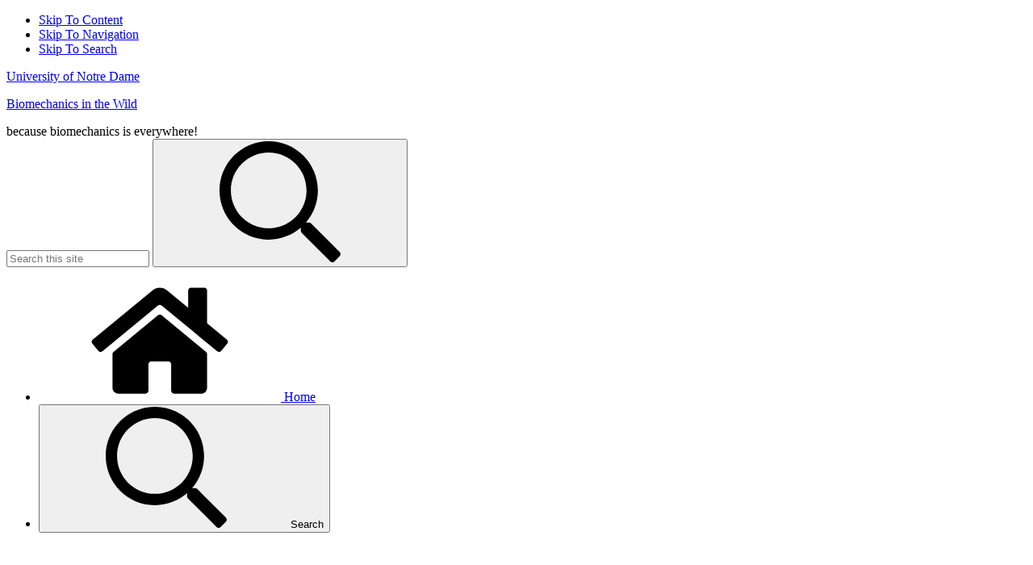

--- FILE ---
content_type: text/html; charset=UTF-8
request_url: https://sites.nd.edu/biomechanics-in-the-wild/tag/wings-fins/
body_size: 93813
content:
<!doctype html>
<html lang="en-US" class="no-js">
<head>
  <meta charset="UTF-8">
  <meta name="viewport" content="width=device-width, initial-scale=1">
  <link rel="preconnect" href="https://static.nd.edu/" crossorigin>
  <link rel="preconnect" href="https://emergency.nd.edu/">
  <link rel="preconnect" href="https://ajax.googleapis.com/">
  <link rel="preconnect" href="https://fonts.googleapis.com/">
  <link rel="preconnect" href="https://fonts.gstatic.com/" crossorigin>
  <link rel="profile" href="https://gmpg.org/xfn/11">
  <link rel="shortcut icon" href="https://sites.nd.edu/biomechanics-in-the-wild/wp-content/themes/wp-ndt3/favicon.ico">
  <link rel="apple-touch-icon" sizes="76x76" href="https://static.nd.edu/images/webclips/default/webclip-76.png">
  <link rel="apple-touch-icon" sizes="114x114" href="https://static.nd.edu/images/webclips/default/webclip-114.png">
  <link rel="apple-touch-icon" sizes="120x120" href="https://static.nd.edu/images/webclips/default/webclip-120.png">
  <link rel="apple-touch-icon" sizes="144x144" href="https://static.nd.edu/images/webclips/default/webclip-144.png">
  <link rel="apple-touch-icon" sizes="152x152" href="https://static.nd.edu/images/webclips/default/webclip-152.png">
  <link rel="apple-touch-icon" sizes="180x180" href="https://static.nd.edu/images/webclips/default/webclip-180.png">
  <link rel="apple-touch-icon" sizes="512x512" href="https://static.nd.edu/images/webclips/default/webclip-512.png">
  <link rel="icon" type="image/png" href="https://static.nd.edu/images/monogram/gold/monogram-16.png" sizes="16x16">
  <link rel="icon" type="image/png" href="https://static.nd.edu/images/monogram/gold/monogram-32.png" sizes="32x32">
  <link rel="icon" type="image/png" href="https://static.nd.edu/images/monogram/gold/monogram-96.png" sizes="96x96">
  <link rel="mask-icon" href="https://static.nd.edu/images/monogram/monogram.svg" color="#002b5c">
  <meta name="theme-color" content="#002b5c">
  <title>wings and fins | Biomechanics in the Wild</title>
<meta name='robots' content='max-image-preview:large' />
<link rel='dns-prefetch' href='//conductor.nd.edu' />
<link rel="alternate" type="application/rss+xml" title="Biomechanics in the Wild &raquo; Feed" href="https://sites.nd.edu/biomechanics-in-the-wild/feed/" />
<link rel="alternate" type="application/rss+xml" title="Biomechanics in the Wild &raquo; Comments Feed" href="https://sites.nd.edu/biomechanics-in-the-wild/comments/feed/" />
<link rel="alternate" type="application/rss+xml" title="Biomechanics in the Wild &raquo; wings and fins Tag Feed" href="https://sites.nd.edu/biomechanics-in-the-wild/tag/wings-fins/feed/" />
		<!-- This site uses the Google Analytics by MonsterInsights plugin v9.11.1 - Using Analytics tracking - https://www.monsterinsights.com/ -->
							<script src="//www.googletagmanager.com/gtag/js?id=G-GF4EJZ7BDW"  data-cfasync="false" data-wpfc-render="false" type="text/javascript" async></script>
			<script data-cfasync="false" data-wpfc-render="false" type="text/javascript">
				var mi_version = '9.11.1';
				var mi_track_user = true;
				var mi_no_track_reason = '';
								var MonsterInsightsDefaultLocations = {"page_location":"https:\/\/sites.nd.edu\/biomechanics-in-the-wild\/tag\/wings-fins\/"};
								if ( typeof MonsterInsightsPrivacyGuardFilter === 'function' ) {
					var MonsterInsightsLocations = (typeof MonsterInsightsExcludeQuery === 'object') ? MonsterInsightsPrivacyGuardFilter( MonsterInsightsExcludeQuery ) : MonsterInsightsPrivacyGuardFilter( MonsterInsightsDefaultLocations );
				} else {
					var MonsterInsightsLocations = (typeof MonsterInsightsExcludeQuery === 'object') ? MonsterInsightsExcludeQuery : MonsterInsightsDefaultLocations;
				}

								var disableStrs = [
										'ga-disable-G-GF4EJZ7BDW',
									];

				/* Function to detect opted out users */
				function __gtagTrackerIsOptedOut() {
					for (var index = 0; index < disableStrs.length; index++) {
						if (document.cookie.indexOf(disableStrs[index] + '=true') > -1) {
							return true;
						}
					}

					return false;
				}

				/* Disable tracking if the opt-out cookie exists. */
				if (__gtagTrackerIsOptedOut()) {
					for (var index = 0; index < disableStrs.length; index++) {
						window[disableStrs[index]] = true;
					}
				}

				/* Opt-out function */
				function __gtagTrackerOptout() {
					for (var index = 0; index < disableStrs.length; index++) {
						document.cookie = disableStrs[index] + '=true; expires=Thu, 31 Dec 2099 23:59:59 UTC; path=/';
						window[disableStrs[index]] = true;
					}
				}

				if ('undefined' === typeof gaOptout) {
					function gaOptout() {
						__gtagTrackerOptout();
					}
				}
								window.dataLayer = window.dataLayer || [];

				window.MonsterInsightsDualTracker = {
					helpers: {},
					trackers: {},
				};
				if (mi_track_user) {
					function __gtagDataLayer() {
						dataLayer.push(arguments);
					}

					function __gtagTracker(type, name, parameters) {
						if (!parameters) {
							parameters = {};
						}

						if (parameters.send_to) {
							__gtagDataLayer.apply(null, arguments);
							return;
						}

						if (type === 'event') {
														parameters.send_to = monsterinsights_frontend.v4_id;
							var hookName = name;
							if (typeof parameters['event_category'] !== 'undefined') {
								hookName = parameters['event_category'] + ':' + name;
							}

							if (typeof MonsterInsightsDualTracker.trackers[hookName] !== 'undefined') {
								MonsterInsightsDualTracker.trackers[hookName](parameters);
							} else {
								__gtagDataLayer('event', name, parameters);
							}
							
						} else {
							__gtagDataLayer.apply(null, arguments);
						}
					}

					__gtagTracker('js', new Date());
					__gtagTracker('set', {
						'developer_id.dZGIzZG': true,
											});
					if ( MonsterInsightsLocations.page_location ) {
						__gtagTracker('set', MonsterInsightsLocations);
					}
										__gtagTracker('config', 'G-GF4EJZ7BDW', {"forceSSL":"true","link_attribution":"true"} );
										window.gtag = __gtagTracker;										(function () {
						/* https://developers.google.com/analytics/devguides/collection/analyticsjs/ */
						/* ga and __gaTracker compatibility shim. */
						var noopfn = function () {
							return null;
						};
						var newtracker = function () {
							return new Tracker();
						};
						var Tracker = function () {
							return null;
						};
						var p = Tracker.prototype;
						p.get = noopfn;
						p.set = noopfn;
						p.send = function () {
							var args = Array.prototype.slice.call(arguments);
							args.unshift('send');
							__gaTracker.apply(null, args);
						};
						var __gaTracker = function () {
							var len = arguments.length;
							if (len === 0) {
								return;
							}
							var f = arguments[len - 1];
							if (typeof f !== 'object' || f === null || typeof f.hitCallback !== 'function') {
								if ('send' === arguments[0]) {
									var hitConverted, hitObject = false, action;
									if ('event' === arguments[1]) {
										if ('undefined' !== typeof arguments[3]) {
											hitObject = {
												'eventAction': arguments[3],
												'eventCategory': arguments[2],
												'eventLabel': arguments[4],
												'value': arguments[5] ? arguments[5] : 1,
											}
										}
									}
									if ('pageview' === arguments[1]) {
										if ('undefined' !== typeof arguments[2]) {
											hitObject = {
												'eventAction': 'page_view',
												'page_path': arguments[2],
											}
										}
									}
									if (typeof arguments[2] === 'object') {
										hitObject = arguments[2];
									}
									if (typeof arguments[5] === 'object') {
										Object.assign(hitObject, arguments[5]);
									}
									if ('undefined' !== typeof arguments[1].hitType) {
										hitObject = arguments[1];
										if ('pageview' === hitObject.hitType) {
											hitObject.eventAction = 'page_view';
										}
									}
									if (hitObject) {
										action = 'timing' === arguments[1].hitType ? 'timing_complete' : hitObject.eventAction;
										hitConverted = mapArgs(hitObject);
										__gtagTracker('event', action, hitConverted);
									}
								}
								return;
							}

							function mapArgs(args) {
								var arg, hit = {};
								var gaMap = {
									'eventCategory': 'event_category',
									'eventAction': 'event_action',
									'eventLabel': 'event_label',
									'eventValue': 'event_value',
									'nonInteraction': 'non_interaction',
									'timingCategory': 'event_category',
									'timingVar': 'name',
									'timingValue': 'value',
									'timingLabel': 'event_label',
									'page': 'page_path',
									'location': 'page_location',
									'title': 'page_title',
									'referrer' : 'page_referrer',
								};
								for (arg in args) {
																		if (!(!args.hasOwnProperty(arg) || !gaMap.hasOwnProperty(arg))) {
										hit[gaMap[arg]] = args[arg];
									} else {
										hit[arg] = args[arg];
									}
								}
								return hit;
							}

							try {
								f.hitCallback();
							} catch (ex) {
							}
						};
						__gaTracker.create = newtracker;
						__gaTracker.getByName = newtracker;
						__gaTracker.getAll = function () {
							return [];
						};
						__gaTracker.remove = noopfn;
						__gaTracker.loaded = true;
						window['__gaTracker'] = __gaTracker;
					})();
									} else {
										console.log("");
					(function () {
						function __gtagTracker() {
							return null;
						}

						window['__gtagTracker'] = __gtagTracker;
						window['gtag'] = __gtagTracker;
					})();
									}
			</script>
							<!-- / Google Analytics by MonsterInsights -->
		<style id='wp-img-auto-sizes-contain-inline-css' type='text/css'>
img:is([sizes=auto i],[sizes^="auto," i]){contain-intrinsic-size:3000px 1500px}
/*# sourceURL=wp-img-auto-sizes-contain-inline-css */
</style>
<style id='wp-emoji-styles-inline-css' type='text/css'>

	img.wp-smiley, img.emoji {
		display: inline !important;
		border: none !important;
		box-shadow: none !important;
		height: 1em !important;
		width: 1em !important;
		margin: 0 0.07em !important;
		vertical-align: -0.1em !important;
		background: none !important;
		padding: 0 !important;
	}
/*# sourceURL=wp-emoji-styles-inline-css */
</style>
<style id='wp-block-library-inline-css' type='text/css'>
:root{--wp-block-synced-color:#7a00df;--wp-block-synced-color--rgb:122,0,223;--wp-bound-block-color:var(--wp-block-synced-color);--wp-editor-canvas-background:#ddd;--wp-admin-theme-color:#007cba;--wp-admin-theme-color--rgb:0,124,186;--wp-admin-theme-color-darker-10:#006ba1;--wp-admin-theme-color-darker-10--rgb:0,107,160.5;--wp-admin-theme-color-darker-20:#005a87;--wp-admin-theme-color-darker-20--rgb:0,90,135;--wp-admin-border-width-focus:2px}@media (min-resolution:192dpi){:root{--wp-admin-border-width-focus:1.5px}}.wp-element-button{cursor:pointer}:root .has-very-light-gray-background-color{background-color:#eee}:root .has-very-dark-gray-background-color{background-color:#313131}:root .has-very-light-gray-color{color:#eee}:root .has-very-dark-gray-color{color:#313131}:root .has-vivid-green-cyan-to-vivid-cyan-blue-gradient-background{background:linear-gradient(135deg,#00d084,#0693e3)}:root .has-purple-crush-gradient-background{background:linear-gradient(135deg,#34e2e4,#4721fb 50%,#ab1dfe)}:root .has-hazy-dawn-gradient-background{background:linear-gradient(135deg,#faaca8,#dad0ec)}:root .has-subdued-olive-gradient-background{background:linear-gradient(135deg,#fafae1,#67a671)}:root .has-atomic-cream-gradient-background{background:linear-gradient(135deg,#fdd79a,#004a59)}:root .has-nightshade-gradient-background{background:linear-gradient(135deg,#330968,#31cdcf)}:root .has-midnight-gradient-background{background:linear-gradient(135deg,#020381,#2874fc)}:root{--wp--preset--font-size--normal:16px;--wp--preset--font-size--huge:42px}.has-regular-font-size{font-size:1em}.has-larger-font-size{font-size:2.625em}.has-normal-font-size{font-size:var(--wp--preset--font-size--normal)}.has-huge-font-size{font-size:var(--wp--preset--font-size--huge)}.has-text-align-center{text-align:center}.has-text-align-left{text-align:left}.has-text-align-right{text-align:right}.has-fit-text{white-space:nowrap!important}#end-resizable-editor-section{display:none}.aligncenter{clear:both}.items-justified-left{justify-content:flex-start}.items-justified-center{justify-content:center}.items-justified-right{justify-content:flex-end}.items-justified-space-between{justify-content:space-between}.screen-reader-text{border:0;clip-path:inset(50%);height:1px;margin:-1px;overflow:hidden;padding:0;position:absolute;width:1px;word-wrap:normal!important}.screen-reader-text:focus{background-color:#ddd;clip-path:none;color:#444;display:block;font-size:1em;height:auto;left:5px;line-height:normal;padding:15px 23px 14px;text-decoration:none;top:5px;width:auto;z-index:100000}html :where(.has-border-color){border-style:solid}html :where([style*=border-top-color]){border-top-style:solid}html :where([style*=border-right-color]){border-right-style:solid}html :where([style*=border-bottom-color]){border-bottom-style:solid}html :where([style*=border-left-color]){border-left-style:solid}html :where([style*=border-width]){border-style:solid}html :where([style*=border-top-width]){border-top-style:solid}html :where([style*=border-right-width]){border-right-style:solid}html :where([style*=border-bottom-width]){border-bottom-style:solid}html :where([style*=border-left-width]){border-left-style:solid}html :where(img[class*=wp-image-]){height:auto;max-width:100%}:where(figure){margin:0 0 1em}html :where(.is-position-sticky){--wp-admin--admin-bar--position-offset:var(--wp-admin--admin-bar--height,0px)}@media screen and (max-width:600px){html :where(.is-position-sticky){--wp-admin--admin-bar--position-offset:0px}}

/*# sourceURL=wp-block-library-inline-css */
</style><style id='wp-block-tag-cloud-inline-css' type='text/css'>
.wp-block-tag-cloud{box-sizing:border-box}.wp-block-tag-cloud.aligncenter{justify-content:center;text-align:center}.wp-block-tag-cloud a{display:inline-block;margin-right:5px}.wp-block-tag-cloud span{display:inline-block;margin-left:5px;text-decoration:none}:root :where(.wp-block-tag-cloud.is-style-outline){display:flex;flex-wrap:wrap;gap:1ch}:root :where(.wp-block-tag-cloud.is-style-outline a){border:1px solid;font-size:unset!important;margin-right:0;padding:1ch 2ch;text-decoration:none!important}
/*# sourceURL=https://sites.nd.edu/biomechanics-in-the-wild/wp-includes/blocks/tag-cloud/style.min.css */
</style>
<style id='wp-block-embed-inline-css' type='text/css'>
.wp-block-embed.alignleft,.wp-block-embed.alignright,.wp-block[data-align=left]>[data-type="core/embed"],.wp-block[data-align=right]>[data-type="core/embed"]{max-width:360px;width:100%}.wp-block-embed.alignleft .wp-block-embed__wrapper,.wp-block-embed.alignright .wp-block-embed__wrapper,.wp-block[data-align=left]>[data-type="core/embed"] .wp-block-embed__wrapper,.wp-block[data-align=right]>[data-type="core/embed"] .wp-block-embed__wrapper{min-width:280px}.wp-block-cover .wp-block-embed{min-height:240px;min-width:320px}.wp-block-embed{overflow-wrap:break-word}.wp-block-embed :where(figcaption){margin-bottom:1em;margin-top:.5em}.wp-block-embed iframe{max-width:100%}.wp-block-embed__wrapper{position:relative}.wp-embed-responsive .wp-has-aspect-ratio .wp-block-embed__wrapper:before{content:"";display:block;padding-top:50%}.wp-embed-responsive .wp-has-aspect-ratio iframe{bottom:0;height:100%;left:0;position:absolute;right:0;top:0;width:100%}.wp-embed-responsive .wp-embed-aspect-21-9 .wp-block-embed__wrapper:before{padding-top:42.85%}.wp-embed-responsive .wp-embed-aspect-18-9 .wp-block-embed__wrapper:before{padding-top:50%}.wp-embed-responsive .wp-embed-aspect-16-9 .wp-block-embed__wrapper:before{padding-top:56.25%}.wp-embed-responsive .wp-embed-aspect-4-3 .wp-block-embed__wrapper:before{padding-top:75%}.wp-embed-responsive .wp-embed-aspect-1-1 .wp-block-embed__wrapper:before{padding-top:100%}.wp-embed-responsive .wp-embed-aspect-9-16 .wp-block-embed__wrapper:before{padding-top:177.77%}.wp-embed-responsive .wp-embed-aspect-1-2 .wp-block-embed__wrapper:before{padding-top:200%}
/*# sourceURL=https://sites.nd.edu/biomechanics-in-the-wild/wp-includes/blocks/embed/style.min.css */
</style>
<style id='wp-block-paragraph-inline-css' type='text/css'>
.is-small-text{font-size:.875em}.is-regular-text{font-size:1em}.is-large-text{font-size:2.25em}.is-larger-text{font-size:3em}.has-drop-cap:not(:focus):first-letter{float:left;font-size:8.4em;font-style:normal;font-weight:100;line-height:.68;margin:.05em .1em 0 0;text-transform:uppercase}body.rtl .has-drop-cap:not(:focus):first-letter{float:none;margin-left:.1em}p.has-drop-cap.has-background{overflow:hidden}:root :where(p.has-background){padding:1.25em 2.375em}:where(p.has-text-color:not(.has-link-color)) a{color:inherit}p.has-text-align-left[style*="writing-mode:vertical-lr"],p.has-text-align-right[style*="writing-mode:vertical-rl"]{rotate:180deg}
/*# sourceURL=https://sites.nd.edu/biomechanics-in-the-wild/wp-includes/blocks/paragraph/style.min.css */
</style>
<style id='global-styles-inline-css' type='text/css'>
:root{--wp--preset--aspect-ratio--square: 1;--wp--preset--aspect-ratio--4-3: 4/3;--wp--preset--aspect-ratio--3-4: 3/4;--wp--preset--aspect-ratio--3-2: 3/2;--wp--preset--aspect-ratio--2-3: 2/3;--wp--preset--aspect-ratio--16-9: 16/9;--wp--preset--aspect-ratio--9-16: 9/16;--wp--preset--color--black: #000000;--wp--preset--color--cyan-bluish-gray: #abb8c3;--wp--preset--color--white: #ffffff;--wp--preset--color--pale-pink: #f78da7;--wp--preset--color--vivid-red: #cf2e2e;--wp--preset--color--luminous-vivid-orange: #ff6900;--wp--preset--color--luminous-vivid-amber: #fcb900;--wp--preset--color--light-green-cyan: #7bdcb5;--wp--preset--color--vivid-green-cyan: #00d084;--wp--preset--color--pale-cyan-blue: #8ed1fc;--wp--preset--color--vivid-cyan-blue: #0693e3;--wp--preset--color--vivid-purple: #9b51e0;--wp--preset--gradient--vivid-cyan-blue-to-vivid-purple: linear-gradient(135deg,rgb(6,147,227) 0%,rgb(155,81,224) 100%);--wp--preset--gradient--light-green-cyan-to-vivid-green-cyan: linear-gradient(135deg,rgb(122,220,180) 0%,rgb(0,208,130) 100%);--wp--preset--gradient--luminous-vivid-amber-to-luminous-vivid-orange: linear-gradient(135deg,rgb(252,185,0) 0%,rgb(255,105,0) 100%);--wp--preset--gradient--luminous-vivid-orange-to-vivid-red: linear-gradient(135deg,rgb(255,105,0) 0%,rgb(207,46,46) 100%);--wp--preset--gradient--very-light-gray-to-cyan-bluish-gray: linear-gradient(135deg,rgb(238,238,238) 0%,rgb(169,184,195) 100%);--wp--preset--gradient--cool-to-warm-spectrum: linear-gradient(135deg,rgb(74,234,220) 0%,rgb(151,120,209) 20%,rgb(207,42,186) 40%,rgb(238,44,130) 60%,rgb(251,105,98) 80%,rgb(254,248,76) 100%);--wp--preset--gradient--blush-light-purple: linear-gradient(135deg,rgb(255,206,236) 0%,rgb(152,150,240) 100%);--wp--preset--gradient--blush-bordeaux: linear-gradient(135deg,rgb(254,205,165) 0%,rgb(254,45,45) 50%,rgb(107,0,62) 100%);--wp--preset--gradient--luminous-dusk: linear-gradient(135deg,rgb(255,203,112) 0%,rgb(199,81,192) 50%,rgb(65,88,208) 100%);--wp--preset--gradient--pale-ocean: linear-gradient(135deg,rgb(255,245,203) 0%,rgb(182,227,212) 50%,rgb(51,167,181) 100%);--wp--preset--gradient--electric-grass: linear-gradient(135deg,rgb(202,248,128) 0%,rgb(113,206,126) 100%);--wp--preset--gradient--midnight: linear-gradient(135deg,rgb(2,3,129) 0%,rgb(40,116,252) 100%);--wp--preset--font-size--small: 13px;--wp--preset--font-size--medium: 20px;--wp--preset--font-size--large: 36px;--wp--preset--font-size--x-large: 42px;--wp--preset--spacing--20: 0.44rem;--wp--preset--spacing--30: 0.67rem;--wp--preset--spacing--40: 1rem;--wp--preset--spacing--50: 1.5rem;--wp--preset--spacing--60: 2.25rem;--wp--preset--spacing--70: 3.38rem;--wp--preset--spacing--80: 5.06rem;--wp--preset--shadow--natural: 6px 6px 9px rgba(0, 0, 0, 0.2);--wp--preset--shadow--deep: 12px 12px 50px rgba(0, 0, 0, 0.4);--wp--preset--shadow--sharp: 6px 6px 0px rgba(0, 0, 0, 0.2);--wp--preset--shadow--outlined: 6px 6px 0px -3px rgb(255, 255, 255), 6px 6px rgb(0, 0, 0);--wp--preset--shadow--crisp: 6px 6px 0px rgb(0, 0, 0);}:where(.is-layout-flex){gap: 0.5em;}:where(.is-layout-grid){gap: 0.5em;}body .is-layout-flex{display: flex;}.is-layout-flex{flex-wrap: wrap;align-items: center;}.is-layout-flex > :is(*, div){margin: 0;}body .is-layout-grid{display: grid;}.is-layout-grid > :is(*, div){margin: 0;}:where(.wp-block-columns.is-layout-flex){gap: 2em;}:where(.wp-block-columns.is-layout-grid){gap: 2em;}:where(.wp-block-post-template.is-layout-flex){gap: 1.25em;}:where(.wp-block-post-template.is-layout-grid){gap: 1.25em;}.has-black-color{color: var(--wp--preset--color--black) !important;}.has-cyan-bluish-gray-color{color: var(--wp--preset--color--cyan-bluish-gray) !important;}.has-white-color{color: var(--wp--preset--color--white) !important;}.has-pale-pink-color{color: var(--wp--preset--color--pale-pink) !important;}.has-vivid-red-color{color: var(--wp--preset--color--vivid-red) !important;}.has-luminous-vivid-orange-color{color: var(--wp--preset--color--luminous-vivid-orange) !important;}.has-luminous-vivid-amber-color{color: var(--wp--preset--color--luminous-vivid-amber) !important;}.has-light-green-cyan-color{color: var(--wp--preset--color--light-green-cyan) !important;}.has-vivid-green-cyan-color{color: var(--wp--preset--color--vivid-green-cyan) !important;}.has-pale-cyan-blue-color{color: var(--wp--preset--color--pale-cyan-blue) !important;}.has-vivid-cyan-blue-color{color: var(--wp--preset--color--vivid-cyan-blue) !important;}.has-vivid-purple-color{color: var(--wp--preset--color--vivid-purple) !important;}.has-black-background-color{background-color: var(--wp--preset--color--black) !important;}.has-cyan-bluish-gray-background-color{background-color: var(--wp--preset--color--cyan-bluish-gray) !important;}.has-white-background-color{background-color: var(--wp--preset--color--white) !important;}.has-pale-pink-background-color{background-color: var(--wp--preset--color--pale-pink) !important;}.has-vivid-red-background-color{background-color: var(--wp--preset--color--vivid-red) !important;}.has-luminous-vivid-orange-background-color{background-color: var(--wp--preset--color--luminous-vivid-orange) !important;}.has-luminous-vivid-amber-background-color{background-color: var(--wp--preset--color--luminous-vivid-amber) !important;}.has-light-green-cyan-background-color{background-color: var(--wp--preset--color--light-green-cyan) !important;}.has-vivid-green-cyan-background-color{background-color: var(--wp--preset--color--vivid-green-cyan) !important;}.has-pale-cyan-blue-background-color{background-color: var(--wp--preset--color--pale-cyan-blue) !important;}.has-vivid-cyan-blue-background-color{background-color: var(--wp--preset--color--vivid-cyan-blue) !important;}.has-vivid-purple-background-color{background-color: var(--wp--preset--color--vivid-purple) !important;}.has-black-border-color{border-color: var(--wp--preset--color--black) !important;}.has-cyan-bluish-gray-border-color{border-color: var(--wp--preset--color--cyan-bluish-gray) !important;}.has-white-border-color{border-color: var(--wp--preset--color--white) !important;}.has-pale-pink-border-color{border-color: var(--wp--preset--color--pale-pink) !important;}.has-vivid-red-border-color{border-color: var(--wp--preset--color--vivid-red) !important;}.has-luminous-vivid-orange-border-color{border-color: var(--wp--preset--color--luminous-vivid-orange) !important;}.has-luminous-vivid-amber-border-color{border-color: var(--wp--preset--color--luminous-vivid-amber) !important;}.has-light-green-cyan-border-color{border-color: var(--wp--preset--color--light-green-cyan) !important;}.has-vivid-green-cyan-border-color{border-color: var(--wp--preset--color--vivid-green-cyan) !important;}.has-pale-cyan-blue-border-color{border-color: var(--wp--preset--color--pale-cyan-blue) !important;}.has-vivid-cyan-blue-border-color{border-color: var(--wp--preset--color--vivid-cyan-blue) !important;}.has-vivid-purple-border-color{border-color: var(--wp--preset--color--vivid-purple) !important;}.has-vivid-cyan-blue-to-vivid-purple-gradient-background{background: var(--wp--preset--gradient--vivid-cyan-blue-to-vivid-purple) !important;}.has-light-green-cyan-to-vivid-green-cyan-gradient-background{background: var(--wp--preset--gradient--light-green-cyan-to-vivid-green-cyan) !important;}.has-luminous-vivid-amber-to-luminous-vivid-orange-gradient-background{background: var(--wp--preset--gradient--luminous-vivid-amber-to-luminous-vivid-orange) !important;}.has-luminous-vivid-orange-to-vivid-red-gradient-background{background: var(--wp--preset--gradient--luminous-vivid-orange-to-vivid-red) !important;}.has-very-light-gray-to-cyan-bluish-gray-gradient-background{background: var(--wp--preset--gradient--very-light-gray-to-cyan-bluish-gray) !important;}.has-cool-to-warm-spectrum-gradient-background{background: var(--wp--preset--gradient--cool-to-warm-spectrum) !important;}.has-blush-light-purple-gradient-background{background: var(--wp--preset--gradient--blush-light-purple) !important;}.has-blush-bordeaux-gradient-background{background: var(--wp--preset--gradient--blush-bordeaux) !important;}.has-luminous-dusk-gradient-background{background: var(--wp--preset--gradient--luminous-dusk) !important;}.has-pale-ocean-gradient-background{background: var(--wp--preset--gradient--pale-ocean) !important;}.has-electric-grass-gradient-background{background: var(--wp--preset--gradient--electric-grass) !important;}.has-midnight-gradient-background{background: var(--wp--preset--gradient--midnight) !important;}.has-small-font-size{font-size: var(--wp--preset--font-size--small) !important;}.has-medium-font-size{font-size: var(--wp--preset--font-size--medium) !important;}.has-large-font-size{font-size: var(--wp--preset--font-size--large) !important;}.has-x-large-font-size{font-size: var(--wp--preset--font-size--x-large) !important;}
/*# sourceURL=global-styles-inline-css */
</style>

<style id='classic-theme-styles-inline-css' type='text/css'>
/*! This file is auto-generated */
.wp-block-button__link{color:#fff;background-color:#32373c;border-radius:9999px;box-shadow:none;text-decoration:none;padding:calc(.667em + 2px) calc(1.333em + 2px);font-size:1.125em}.wp-block-file__button{background:#32373c;color:#fff;text-decoration:none}
/*# sourceURL=/wp-includes/css/classic-themes.min.css */
</style>
<link rel='stylesheet' id='ndt3-style-css' href='https://sites.nd.edu/biomechanics-in-the-wild/wp-content/themes/wp-ndt3/style.css?ver=cc1df7c102762a23e190452a4b8fd152' type='text/css' media='all' />
<link rel='stylesheet' id='ndt3-ndt-css' href='https://conductor.nd.edu/stylesheets/themes/ndt/v3/ndt.css?ver=20190403' type='text/css' media='all' />
<link rel='stylesheet' id='ndt3-theme-css' href='https://sites.nd.edu/biomechanics-in-the-wild/wp-content/themes/wp-ndt3/css/theme.css?ver=20190403' type='text/css' media='all' />
<script type="text/javascript" src="https://sites.nd.edu/biomechanics-in-the-wild/wp-content/plugins/google-analytics-for-wordpress/assets/js/frontend-gtag.min.js?ver=9.11.1" id="monsterinsights-frontend-script-js" async="async" data-wp-strategy="async"></script>
<script data-cfasync="false" data-wpfc-render="false" type="text/javascript" id='monsterinsights-frontend-script-js-extra'>/* <![CDATA[ */
var monsterinsights_frontend = {"js_events_tracking":"true","download_extensions":"doc,pdf,ppt,zip,xls,docx,pptx,xlsx","inbound_paths":"[{\"path\":\"\\\/go\\\/\",\"label\":\"affiliate\"},{\"path\":\"\\\/recommend\\\/\",\"label\":\"affiliate\"}]","home_url":"https:\/\/sites.nd.edu\/biomechanics-in-the-wild","hash_tracking":"false","v4_id":"G-GF4EJZ7BDW"};/* ]]> */
</script>
<link rel="https://api.w.org/" href="https://sites.nd.edu/biomechanics-in-the-wild/wp-json/" /><link rel="alternate" title="JSON" type="application/json" href="https://sites.nd.edu/biomechanics-in-the-wild/wp-json/wp/v2/tags/353941" /><link rel="EditURI" type="application/rsd+xml" title="RSD" href="https://sites.nd.edu/biomechanics-in-the-wild/xmlrpc.php?rsd" />

<script type="text/javascript">
(function(url){
	if(/(?:Chrome\/26\.0\.1410\.63 Safari\/537\.31|WordfenceTestMonBot)/.test(navigator.userAgent)){ return; }
	var addEvent = function(evt, handler) {
		if (window.addEventListener) {
			document.addEventListener(evt, handler, false);
		} else if (window.attachEvent) {
			document.attachEvent('on' + evt, handler);
		}
	};
	var removeEvent = function(evt, handler) {
		if (window.removeEventListener) {
			document.removeEventListener(evt, handler, false);
		} else if (window.detachEvent) {
			document.detachEvent('on' + evt, handler);
		}
	};
	var evts = 'contextmenu dblclick drag dragend dragenter dragleave dragover dragstart drop keydown keypress keyup mousedown mousemove mouseout mouseover mouseup mousewheel scroll'.split(' ');
	var logHuman = function() {
		if (window.wfLogHumanRan) { return; }
		window.wfLogHumanRan = true;
		var wfscr = document.createElement('script');
		wfscr.type = 'text/javascript';
		wfscr.async = true;
		wfscr.src = url + '&r=' + Math.random();
		(document.getElementsByTagName('head')[0]||document.getElementsByTagName('body')[0]).appendChild(wfscr);
		for (var i = 0; i < evts.length; i++) {
			removeEvent(evts[i], logHuman);
		}
	};
	for (var i = 0; i < evts.length; i++) {
		addEvent(evts[i], logHuman);
	}
})('//sites.nd.edu/biomechanics-in-the-wild/?wordfence_lh=1&hid=817600B6AA6B603AE79492BC1FF2DA7B');
</script>
<link rel="shortcut icon" type="image/x-icon" href="https://sites.nd.edu/biomechanics-in-the-wild/wp-content/themes/wp-ndt3/favicon.ico" />
<style>#wpadminbar #wp-admin-bar-site-name>.ab-item:before { content: none !important;}li#wp-admin-bar-site-name a { background: url( "https://sites.nd.edu/biomechanics-in-the-wild/wp-content/themes/wp-ndt3/favicon.ico" ) left center/20px no-repeat !important; padding-left: 21px !important; background-size: 20px !important; } li#wp-admin-bar-site-name { margin-left: 5px !important; } li#wp-admin-bar-site-name {} #wp-admin-bar-site-name div a { background: none !important; }
</style><link rel="icon" href="https://sites.nd.edu/biomechanics-in-the-wild/files/2023/08/cropped-BWild-cropped-1-32x32.jpeg" sizes="32x32" />
<link rel="icon" href="https://sites.nd.edu/biomechanics-in-the-wild/files/2023/08/cropped-BWild-cropped-1-192x192.jpeg" sizes="192x192" />
<link rel="apple-touch-icon" href="https://sites.nd.edu/biomechanics-in-the-wild/files/2023/08/cropped-BWild-cropped-1-180x180.jpeg" />
<meta name="msapplication-TileImage" content="https://sites.nd.edu/biomechanics-in-the-wild/files/2023/08/cropped-BWild-cropped-1-270x270.jpeg" />
  <script type="text/javascript">
  var ndn = document.createElement("script"); ndn.type = "text/javascript";
  ndn.async = true; ndn.id = "ndalertbarscript";
  ndn.src = "https://emergency.nd.edu/api/alert/";
  var s = document.getElementsByTagName("script")[0]; s.parentNode.insertBefore(ndn, s);
  </script>
  <!--[if IE]>
  <link rel='stylesheet' href='https://sites.nd.edu/biomechanics-in-the-wild/wp-content/themes/wp-ndt3/css/ie.css type='text/css'>
  <![endif]-->
  <!--[if lt IE 9]>
    <script src="https://static.nd.edu/js/html5shiv.min.js"></script>
    <script src="https://static.nd.edu/js/respond.js"></script>
  <![endif]-->
</head>

<body class="archive page-tag tag-wings-fins tag-353941 wp-theme-wp-ndt3 hfeed" vocab="https://schema.org/">

<!-- Skip links -->
<nav class="skip-links" aria-label="Skip links">
  <ul>
    <li><a href="#content" accesskey="C" title="Skip to content = C">Skip To Content</a></li>
    <li><a href="#nav" accesskey="S" title="Skip to navigation = S">Skip To Navigation</a></li>
    <li><a href="#search-input-nav-top">Skip To Search</a></li>
  </ul>
</nav>

<!-- Mobile Drawer -->
<div class="nav-mobile" id="nav-mobile"></div>

<div class="wrapper nav-top-false" id="wrapper">

  <!-- Site Header -->
  <header id="header" role="banner" class="site-header ">
    <p class="mark-header"><a href="https://www.nd.edu/">University of Notre Dame</a></p>
        <div class="site-title-group ">
      <p id="site-title" class="site-title"><a href="https://sites.nd.edu/biomechanics-in-the-wild/" rel="home">Biomechanics in the Wild</a></p><p id="site-tagline" class="site-tagline">because biomechanics is everywhere!</p>    </div><!-- .site-title-group -->

    <!-- Header Search/Nav  -->
    <div class="nav-header">
      <div class="nav-search-wrapper">
        <form method="get" action="https://sites.nd.edu/biomechanics-in-the-wild/" id="search-nav-top" class="search-form" role="search" aria-label="Site search">
  <label class="screen-reader-text" for="s">Search for:</label>
  <input type="search" name="s" class="search-input" id="s" autocomplete="off" placeholder="Search this site" title="type your search term" aria-label="Site Search input">
  <button class="search-button" type="submit" aria-label="Search"><svg class="icon" data-icon="search"><use xlink:href="#icon-search"></use></svg></button>
</form>      </div>
    </div>

    <!-- Mobile Navbar -->
    <div class="nav-mobile-util">
      <ul class="no-bullets">
        <li><a href="https://sites.nd.edu/biomechanics-in-the-wild"><svg class="icon" data-icon="home"><use xmlns:xlink="http://www.w3.org/1999/xlink" xlink:href="#icon-home"></use></svg> Home</a></li>
        <!-- <li><a href="/about/contact/"><svg class="icon" data-icon="envelope-o"><use xmlns:xlink="http://www.w3.org/1999/xlink" xlink:href="#icon-envelope-o"></use></svg> Contact</a></li> -->
        <li><button class="btn-search search-toggle"><svg class="icon" data-icon="search"><use xmlns:xlink="http://www.w3.org/1999/xlink" xlink:href="#icon-search"></use></svg> Search</button>
        <li>
          <a href="#nav" class="nav-menu nav-skip">
          <svg version="1.1" class="icon" xmlns="http://www.w3.org/2000/svg" xmlns:xlink="http://www.w3.org/1999/xlink" x="0px" y="0px" viewBox="0 0 20 20" xml:space="preserve">
            <line class="ni ni1" stroke-width="2" stroke-linecap="square" stroke-miterlimit="10" x1="0.98" y1="2" x2="18.94" y2="2"/>
            <line class="ni ni2" stroke-width="2" stroke-linecap="square" stroke-miterlimit="10" x1="0.98" y1="8.69" x2="18.94" y2="8.69"/>
          </svg>
          <span class="ni ni3">Menu</span>
        </a>
        </li>
      </ul>
      <div class="nav-search-wrapper">
        <form method="get" action="https://sites.nd.edu/biomechanics-in-the-wild/" id="search-nav-top" class="search-form" role="search" aria-label="Site search">
  <label class="screen-reader-text" for="s">Search for:</label>
  <input type="search" name="s" class="search-input" id="s" autocomplete="off" placeholder="Search this site" title="type your search term" aria-label="Site Search input">
  <button class="search-button" type="submit" aria-label="Search"><svg class="icon" data-icon="search"><use xlink:href="#icon-search"></use></svg></button>
</form>      </div>
    </div>

  </header><!-- #masthead -->

  <!-- Site Content -->
  <div id="content" class="site-content">
    <div class="page-header vinewall"></div>
    <main id="main" class="page-main" role="main">

  <h1 class="page-title">Tag: <span>wings and fins</span></h1>
<article id="post-2132" class="article post-2132 post type-post status-publish format-standard has-post-thumbnail hentry category-2022-spring category-text tag-bio-inspired-design tag-flying tag-robots tag-wings-fins">
  <header class="entry-header article-header">
    <h2 class="entry-title article-title"><a href="/biomechanics-in-the-wild/2022/04/30/bat-flight-inspired-flapping-wing-robots-design/" rel="bookmark">Bat Flight Inspired Flapping Wing Robots Design</a></h2>      <div class="meta-share-group">
        <div class="meta entry-meta">
          <p class="publish-info"><span class="posted-on"><svg class="icon" data-icon="calendar"><use xlink:href="#icon-calendar"></use></svg><a href="https://sites.nd.edu/biomechanics-in-the-wild/2022/04/30/bat-flight-inspired-flapping-wing-robots-design/" rel="bookmark">
        <time class="entry-date published" datetime="2022-04-30T19:53:23-04:00">
          <span class="entry-date--month">April</span>
          <span class="entry-date--day">30</span>
          <span class="entry-date--sep">, </span>
          <span class="entry-date--year">2022</span>
        </time>
        <time class="updated" datetime="2023-08-22T13:39:32-04:00">August 22, 2023</time></a></span></p><p class="author"><span class="byline"><svg class="icon" data-icon="user"><use xlink:href="#icon-user"></use></svg><span class="author vcard"><a class="url fn n" href="https://sites.nd.edu/biomechanics-in-the-wild/author/xwang64/">Xincheng Wang</a></span></span></p>        </div><!-- .entry-meta -->
        <div class="social-share"></div>
      </div>
      </header><!-- .entry-header -->

  
    <a class="post-thumbnail" href="https://sites.nd.edu/biomechanics-in-the-wild/2022/04/30/bat-flight-inspired-flapping-wing-robots-design/" aria-hidden="true" tabindex="-1">
      <img width="1200" height="600" src="https://sites.nd.edu/biomechanics-in-the-wild/files/2022/04/12634592075_b3745041b6_k-1200x600.jpg" class="attachment-post-thumbnail size-post-thumbnail wp-post-image" alt="Bat Flight Inspired Flapping Wing Robots Design" decoding="async" fetchpriority="high" srcset="https://sites.nd.edu/biomechanics-in-the-wild/files/2022/04/12634592075_b3745041b6_k-1200x600.jpg 1200w, https://sites.nd.edu/biomechanics-in-the-wild/files/2022/04/12634592075_b3745041b6_k-e1673302973757-300x149.jpg 300w" sizes="(max-width: 1200px) 100vw, 1200px" />    </a>

    
  <div class="entry-content">
    
<div class="wp-block-columns">
<div class="wp-block-column is-layout-flow wp-block-column-is-layout-flow">
<p>You might be familiar with fixed-wing drones, which are popular for filming and photographing. But have you thought about the bio-inspired flapping-wing robots? Researchers who study how bats fly are trying to apply the knowledge to the development of next-gen flying robots.&nbsp;</p>



 <a href="https://sites.nd.edu/biomechanics-in-the-wild/2022/04/30/bat-flight-inspired-flapping-wing-robots-design/#more-2132" class="more-link">Continue reading<span class="screen-reader-text"> &#8220;Bat Flight Inspired Flapping Wing Robots Design&#8221;</span></a></div></div><!-- /wp:columns --><!-- wp:post-content --><!-- wp:columns -->
<div class="wp-block-columns"><!-- wp:column -->
<div class="wp-block-column"><!-- wp:paragraph -->
<p>You might be familiar with fixed-wing drones, which are popular for filming and photographing. But have you thought about the bio-inspired flapping-wing robots? Researchers who study how bats fly are trying to apply the knowledge to the development of next-gen flying robots.&nbsp;</p>
<!-- /wp:paragraph -->


 <a href="https://sites.nd.edu/biomechanics-in-the-wild/2022/04/30/bat-flight-inspired-flapping-wing-robots-design/#more-2132" class="more-link">Continue reading<span class="screen-reader-text"> &#8220;Bat Flight Inspired Flapping Wing Robots Design&#8221;</span></a></div></div><!-- /wp:post-content -->  </div><!-- .entry-content -->

  <footer class="entry-footer">
    <span class="cat-links">Posted in <a class="tag"href="https://sites.nd.edu/biomechanics-in-the-wild/category/2022-spring/" rel="category tag">2022 Spring</a>, <a class="tag"href="https://sites.nd.edu/biomechanics-in-the-wild/category/text/" rel="category tag">text</a></span><span class="tags-links">Tagged <a href="https://sites.nd.edu/biomechanics-in-the-wild/tag/bio-inspired-design/" rel="tag">bio-inspired design</a>, <a href="https://sites.nd.edu/biomechanics-in-the-wild/tag/flying/" rel="tag">flight</a>, <a href="https://sites.nd.edu/biomechanics-in-the-wild/tag/robots/" rel="tag">robots</a>, <a href="https://sites.nd.edu/biomechanics-in-the-wild/tag/wings-fins/" rel="tag">wings and fins</a></span>  </footer><!-- .entry-footer -->
</article><!-- #post-2132 -->

<article id="post-1484" class="article post-1484 post type-post status-publish format-standard has-post-thumbnail hentry category-2021-spring category-text tag-aerodynamics tag-flying tag-flying-animals tag-joints tag-predation tag-wings-fins">
  <header class="entry-header article-header">
    <h2 class="entry-title article-title"><a href="/biomechanics-in-the-wild/2021/06/01/staying-airborne-how-bird-wings-are-built-for-aerodynamic-and-efficient-flight/" rel="bookmark">Staying airborne: How bird wings are built for aerodynamic and efficient flight</a></h2>      <div class="meta-share-group">
        <div class="meta entry-meta">
          <p class="publish-info"><span class="posted-on"><svg class="icon" data-icon="calendar"><use xlink:href="#icon-calendar"></use></svg><a href="https://sites.nd.edu/biomechanics-in-the-wild/2021/06/01/staying-airborne-how-bird-wings-are-built-for-aerodynamic-and-efficient-flight/" rel="bookmark">
        <time class="entry-date published" datetime="2021-06-01T18:39:00-04:00">
          <span class="entry-date--month">June</span>
          <span class="entry-date--day">1</span>
          <span class="entry-date--sep">, </span>
          <span class="entry-date--year">2021</span>
        </time>
        <time class="updated" datetime="2023-04-06T22:25:38-04:00">April 6, 2023</time></a></span></p><p class="author"><span class="byline"><svg class="icon" data-icon="user"><use xlink:href="#icon-user"></use></svg><span class="author vcard"><a class="url fn n" href="https://sites.nd.edu/biomechanics-in-the-wild/author/gyates/">Griffin Yates</a></span></span></p>        </div><!-- .entry-meta -->
        <div class="social-share"></div>
      </div>
      </header><!-- .entry-header -->

  
    <a class="post-thumbnail" href="https://sites.nd.edu/biomechanics-in-the-wild/2021/06/01/staying-airborne-how-bird-wings-are-built-for-aerodynamic-and-efficient-flight/" aria-hidden="true" tabindex="-1">
      <img width="1200" height="600" src="https://sites.nd.edu/biomechanics-in-the-wild/files/2021/06/1280px-Bird_in_flight_wings_spread-e1673639119613-1200x600.jpeg" class="attachment-post-thumbnail size-post-thumbnail wp-post-image" alt="Staying airborne: How bird wings are built for aerodynamic and efficient flight" decoding="async" />    </a>

    
  <div class="entry-content">
    
<p>Flight is a concept that has, until relatively recently in history, eluded humanity. However, birds have been successfully flying for approximately <a href="https://evolution.berkeley.edu/evolibrary/article/evograms_06">130 million years</a>, proving themselves to be a physical marvel of the natural world. And while our means of flight have historically been crude in design and performance, nature provides an elegant, efficient solution to get creatures off of the ground. <a href="https://www.livescience.com/55455-how-high-can-birds-fly.html">Rüppell&#8217;s griffon vultures</a> have been recorded flying as high as 37,000 ft, while some species of shorebirds have been recorded <a href="https://www.sciencefocus.com/nature/how-far-can-migrating-birds-fly-non-stop/">flying as far as from Alaska to New Zealand</a> over eight days without stopping. But how exactly do birds seem to effortlessly overcome gravity so effectively? And perhaps more importantly, how might we apply these answers to improve manmade aircraft?</p>



 <a href="https://sites.nd.edu/biomechanics-in-the-wild/2021/06/01/staying-airborne-how-bird-wings-are-built-for-aerodynamic-and-efficient-flight/#more-1484" class="more-link">Continue reading<span class="screen-reader-text"> &#8220;Staying airborne: How bird wings are built for aerodynamic and efficient flight&#8221;</span></a>  </div><!-- .entry-content -->

  <footer class="entry-footer">
    <span class="cat-links">Posted in <a class="tag"href="https://sites.nd.edu/biomechanics-in-the-wild/category/2021-spring/" rel="category tag">2021 Spring</a>, <a class="tag"href="https://sites.nd.edu/biomechanics-in-the-wild/category/text/" rel="category tag">text</a></span><span class="tags-links">Tagged <a href="https://sites.nd.edu/biomechanics-in-the-wild/tag/aerodynamics/" rel="tag">aerodynamics</a>, <a href="https://sites.nd.edu/biomechanics-in-the-wild/tag/flying/" rel="tag">flight</a>, <a href="https://sites.nd.edu/biomechanics-in-the-wild/tag/flying-animals/" rel="tag">flying animals</a>, <a href="https://sites.nd.edu/biomechanics-in-the-wild/tag/joints/" rel="tag">joints</a>, <a href="https://sites.nd.edu/biomechanics-in-the-wild/tag/predation/" rel="tag">predation</a>, <a href="https://sites.nd.edu/biomechanics-in-the-wild/tag/wings-fins/" rel="tag">wings and fins</a></span>  </footer><!-- .entry-footer -->
</article><!-- #post-1484 -->

<article id="post-1977" class="article post-1977 post type-post status-publish format-standard has-post-thumbnail hentry category-2021-spring category-text tag-aerodynamics tag-bio-inspired-design tag-flying-animals tag-technology tag-wings-fins">
  <header class="entry-header article-header">
    <h2 class="entry-title article-title"><a href="/biomechanics-in-the-wild/2021/04/07/which-is-more-stable-washing-machines-or-birds-the-answer-might-surprise-you/" rel="bookmark">Which is more stable, washing machines or birds? The answer might surprise you</a></h2>      <div class="meta-share-group">
        <div class="meta entry-meta">
          <p class="publish-info"><span class="posted-on"><svg class="icon" data-icon="calendar"><use xlink:href="#icon-calendar"></use></svg><a href="https://sites.nd.edu/biomechanics-in-the-wild/2021/04/07/which-is-more-stable-washing-machines-or-birds-the-answer-might-surprise-you/" rel="bookmark">
        <time class="entry-date published" datetime="2021-04-07T23:39:23-04:00">
          <span class="entry-date--month">April</span>
          <span class="entry-date--day">7</span>
          <span class="entry-date--sep">, </span>
          <span class="entry-date--year">2021</span>
        </time>
        <time class="updated" datetime="2023-01-13T16:25:41-04:00">January 13, 2023</time></a></span></p><p class="author"><span class="byline"><svg class="icon" data-icon="user"><use xlink:href="#icon-user"></use></svg><span class="author vcard"><a class="url fn n" href="https://sites.nd.edu/biomechanics-in-the-wild/author/jconsol2/">jconsol2</a></span></span></p>        </div><!-- .entry-meta -->
        <div class="social-share"></div>
      </div>
      </header><!-- .entry-header -->

  
    <a class="post-thumbnail" href="https://sites.nd.edu/biomechanics-in-the-wild/2021/04/07/which-is-more-stable-washing-machines-or-birds-the-answer-might-surprise-you/" aria-hidden="true" tabindex="-1">
      <img width="1200" height="600" src="https://sites.nd.edu/biomechanics-in-the-wild/files/2021/04/42567124272_e5715078af_o-1-1200x600.jpg" class="attachment-post-thumbnail size-post-thumbnail wp-post-image" alt="Which is more stable, washing machines or birds? The answer might surprise you" decoding="async" srcset="https://sites.nd.edu/biomechanics-in-the-wild/files/2021/04/42567124272_e5715078af_o-1-e1673641497712.jpg 1200w, https://sites.nd.edu/biomechanics-in-the-wild/files/2021/04/42567124272_e5715078af_o-1-e1673641497712-300x150.jpg 300w, https://sites.nd.edu/biomechanics-in-the-wild/files/2021/04/42567124272_e5715078af_o-1-e1673641497712-1024x511.jpg 1024w, https://sites.nd.edu/biomechanics-in-the-wild/files/2021/04/42567124272_e5715078af_o-1-e1673641497712-768x383.jpg 768w" sizes="(max-width: 1200px) 100vw, 1200px" />    </a>

    
  <div class="entry-content">
    
<p>What do birds and washing machines have in common? Shockingly, it’s not the ability to wash clothes. Rather, most birds and washing machines are great examples of vibration isolation systems.</p>



 <a href="https://sites.nd.edu/biomechanics-in-the-wild/2021/04/07/which-is-more-stable-washing-machines-or-birds-the-answer-might-surprise-you/#more-1977" class="more-link">Continue reading<span class="screen-reader-text"> &#8220;Which is more stable, washing machines or birds? The answer might surprise you&#8221;</span></a>  </div><!-- .entry-content -->

  <footer class="entry-footer">
    <span class="cat-links">Posted in <a class="tag"href="https://sites.nd.edu/biomechanics-in-the-wild/category/2021-spring/" rel="category tag">2021 Spring</a>, <a class="tag"href="https://sites.nd.edu/biomechanics-in-the-wild/category/text/" rel="category tag">text</a></span><span class="tags-links">Tagged <a href="https://sites.nd.edu/biomechanics-in-the-wild/tag/aerodynamics/" rel="tag">aerodynamics</a>, <a href="https://sites.nd.edu/biomechanics-in-the-wild/tag/bio-inspired-design/" rel="tag">bio-inspired design</a>, <a href="https://sites.nd.edu/biomechanics-in-the-wild/tag/flying-animals/" rel="tag">flying animals</a>, <a href="https://sites.nd.edu/biomechanics-in-the-wild/tag/technology/" rel="tag">technology</a>, <a href="https://sites.nd.edu/biomechanics-in-the-wild/tag/wings-fins/" rel="tag">wings and fins</a></span>  </footer><!-- .entry-footer -->
</article><!-- #post-1977 -->

<article id="post-1423" class="article post-1423 post type-post status-publish format-standard has-post-thumbnail hentry category-2021-spring category-text tag-marine-biology tag-predation tag-swimming tag-wings-fins">
  <header class="entry-header article-header">
    <h2 class="entry-title article-title"><a href="/biomechanics-in-the-wild/2021/04/06/swimming-fast-and-slow-what-we-know-about-the-sailfishs-iconic-fin/" rel="bookmark">Swimming Fast and Slow: What We Know About the Sailfish&#8217;s Iconic Fin</a></h2>      <div class="meta-share-group">
        <div class="meta entry-meta">
          <p class="publish-info"><span class="posted-on"><svg class="icon" data-icon="calendar"><use xlink:href="#icon-calendar"></use></svg><a href="https://sites.nd.edu/biomechanics-in-the-wild/2021/04/06/swimming-fast-and-slow-what-we-know-about-the-sailfishs-iconic-fin/" rel="bookmark">
        <time class="entry-date published" datetime="2021-04-06T20:41:47-04:00">
          <span class="entry-date--month">April</span>
          <span class="entry-date--day">6</span>
          <span class="entry-date--sep">, </span>
          <span class="entry-date--year">2021</span>
        </time>
        <time class="updated" datetime="2023-02-07T17:01:31-04:00">February 7, 2023</time></a></span></p><p class="author"><span class="byline"><svg class="icon" data-icon="user"><use xlink:href="#icon-user"></use></svg><span class="author vcard"><a class="url fn n" href="https://sites.nd.edu/biomechanics-in-the-wild/author/jlucciol/">jlucciol</a></span></span></p>        </div><!-- .entry-meta -->
        <div class="social-share"></div>
      </div>
      </header><!-- .entry-header -->

  
    <a class="post-thumbnail" href="https://sites.nd.edu/biomechanics-in-the-wild/2021/04/06/swimming-fast-and-slow-what-we-know-about-the-sailfishs-iconic-fin/" aria-hidden="true" tabindex="-1">
      <img width="1200" height="600" src="https://sites.nd.edu/biomechanics-in-the-wild/files/2021/04/33314510062_32769e335d_k-e1675803675406-1200x600.jpg" class="attachment-post-thumbnail size-post-thumbnail wp-post-image" alt="Swimming Fast and Slow: What We Know About the Sailfish&#8217;s Iconic Fin" decoding="async" loading="lazy" srcset="https://sites.nd.edu/biomechanics-in-the-wild/files/2021/04/33314510062_32769e335d_k-e1675803675406.jpg 1200w, https://sites.nd.edu/biomechanics-in-the-wild/files/2021/04/33314510062_32769e335d_k-e1675803675406-300x150.jpg 300w, https://sites.nd.edu/biomechanics-in-the-wild/files/2021/04/33314510062_32769e335d_k-e1675803675406-1024x512.jpg 1024w, https://sites.nd.edu/biomechanics-in-the-wild/files/2021/04/33314510062_32769e335d_k-e1675803675406-768x384.jpg 768w" sizes="auto, (max-width: 1200px) 100vw, 1200px" />    </a>

    
  <div class="entry-content">
    
<p>Sailfish, or&nbsp;<em>Istiophorus platypterus</em>, are one of the most recognizable fishes in the ocean due to their large sail-like dorsal fin. But, did you know that they are also iconic because they are one of the fastest swimmers in the ocean? </p>



 <a href="https://sites.nd.edu/biomechanics-in-the-wild/2021/04/06/swimming-fast-and-slow-what-we-know-about-the-sailfishs-iconic-fin/#more-1423" class="more-link">Continue reading<span class="screen-reader-text"> &#8220;Swimming Fast and Slow: What We Know About the Sailfish&#8217;s Iconic Fin&#8221;</span></a>  </div><!-- .entry-content -->

  <footer class="entry-footer">
    <span class="cat-links">Posted in <a class="tag"href="https://sites.nd.edu/biomechanics-in-the-wild/category/2021-spring/" rel="category tag">2021 Spring</a>, <a class="tag"href="https://sites.nd.edu/biomechanics-in-the-wild/category/text/" rel="category tag">text</a></span><span class="tags-links">Tagged <a href="https://sites.nd.edu/biomechanics-in-the-wild/tag/marine-biology/" rel="tag">marine animals</a>, <a href="https://sites.nd.edu/biomechanics-in-the-wild/tag/predation/" rel="tag">predation</a>, <a href="https://sites.nd.edu/biomechanics-in-the-wild/tag/swimming/" rel="tag">swimming</a>, <a href="https://sites.nd.edu/biomechanics-in-the-wild/tag/wings-fins/" rel="tag">wings and fins</a></span>  </footer><!-- .entry-footer -->
</article><!-- #post-1423 -->

<article id="post-17" class="article post-17 post type-post status-publish format-standard has-post-thumbnail hentry category-2019-spring category-text tag-flying tag-flying-animals tag-wings-fins">
  <header class="entry-header article-header">
    <h2 class="entry-title article-title"><a href="/biomechanics-in-the-wild/2019/03/03/how-hummingbirds-and-nectar-bats-hover/" rel="bookmark">How do Hummingbirds and Nectar Bats Hover?</a></h2>      <div class="meta-share-group">
        <div class="meta entry-meta">
          <p class="publish-info"><span class="posted-on"><svg class="icon" data-icon="calendar"><use xlink:href="#icon-calendar"></use></svg><a href="https://sites.nd.edu/biomechanics-in-the-wild/2019/03/03/how-hummingbirds-and-nectar-bats-hover/" rel="bookmark">
        <time class="entry-date published" datetime="2019-03-03T12:49:02-04:00">
          <span class="entry-date--month">March</span>
          <span class="entry-date--day">3</span>
          <span class="entry-date--sep">, </span>
          <span class="entry-date--year">2019</span>
        </time>
        <time class="updated" datetime="2023-04-05T22:03:20-04:00">April 5, 2023</time></a></span></p><p class="author"><span class="byline"><svg class="icon" data-icon="user"><use xlink:href="#icon-user"></use></svg><span class="author vcard"><a class="url fn n" href="https://sites.nd.edu/biomechanics-in-the-wild/author/tmansour/">Tala Mansouri</a></span></span></p>        </div><!-- .entry-meta -->
        <div class="social-share"></div>
      </div>
      </header><!-- .entry-header -->

  
    <a class="post-thumbnail" href="https://sites.nd.edu/biomechanics-in-the-wild/2019/03/03/how-hummingbirds-and-nectar-bats-hover/" aria-hidden="true" tabindex="-1">
      <img width="1200" height="600" src="https://sites.nd.edu/biomechanics-in-the-wild/files/2019/03/rufous-ga08d47b9a_1280-1200x600.jpg" class="attachment-post-thumbnail size-post-thumbnail wp-post-image" alt="How do Hummingbirds and Nectar Bats Hover?" decoding="async" loading="lazy" srcset="https://sites.nd.edu/biomechanics-in-the-wild/files/2019/03/rufous-ga08d47b9a_1280-e1680746589859.jpg 1200w, https://sites.nd.edu/biomechanics-in-the-wild/files/2019/03/rufous-ga08d47b9a_1280-e1680746589859-300x150.jpg 300w, https://sites.nd.edu/biomechanics-in-the-wild/files/2019/03/rufous-ga08d47b9a_1280-e1680746589859-1024x513.jpg 1024w, https://sites.nd.edu/biomechanics-in-the-wild/files/2019/03/rufous-ga08d47b9a_1280-e1680746589859-768x385.jpg 768w" sizes="auto, (max-width: 1200px) 100vw, 1200px" />    </a>

    
  <div class="entry-content">
    
<p>What do hummingbirds and nectar bats have in common?</p>



<p><strong>Nectar</strong>!</p>



 <a href="https://sites.nd.edu/biomechanics-in-the-wild/2019/03/03/how-hummingbirds-and-nectar-bats-hover/#more-17" class="more-link">Continue reading<span class="screen-reader-text"> &#8220;How do Hummingbirds and Nectar Bats Hover?&#8221;</span></a>  </div><!-- .entry-content -->

  <footer class="entry-footer">
    <span class="cat-links">Posted in <a class="tag"href="https://sites.nd.edu/biomechanics-in-the-wild/category/2019-spring/" rel="category tag">2019 Spring</a>, <a class="tag"href="https://sites.nd.edu/biomechanics-in-the-wild/category/text/" rel="category tag">text</a></span><span class="tags-links">Tagged <a href="https://sites.nd.edu/biomechanics-in-the-wild/tag/flying/" rel="tag">flight</a>, <a href="https://sites.nd.edu/biomechanics-in-the-wild/tag/flying-animals/" rel="tag">flying animals</a>, <a href="https://sites.nd.edu/biomechanics-in-the-wild/tag/wings-fins/" rel="tag">wings and fins</a></span>  </footer><!-- .entry-footer -->
</article><!-- #post-17 -->
</main><!-- #main -->
<div class="page-sidebar widget-area">
  <nav id="nav" class="nav-site nav-full"><ul class="site-nav__list"><li id="menu-item-2057" class="menu-item menu-item-type-custom menu-item-object-custom menu-item-home menu-item-2057"><a href="https://sites.nd.edu/biomechanics-in-the-wild">Home</a></li>
<li id="menu-item-2058" class="menu-item menu-item-type-post_type menu-item-object-page menu-item-2058"><a href="https://sites.nd.edu/biomechanics-in-the-wild/about/">About</a></li>
</ul></nav>  <hr>
  <section id="block-3" class="widget widget_block widget_tag_cloud"><p class="wp-block-tag-cloud"><a href="https://sites.nd.edu/biomechanics-in-the-wild/tag/arthritis/" class="tag-cloud-link tag-link-380426 tag-link-position-1" style="font-size: 8.8536585365854pt;" aria-label="arthritis (8 items)">arthritis</a>
<a href="https://sites.nd.edu/biomechanics-in-the-wild/tag/balance/" class="tag-cloud-link tag-link-50745 tag-link-position-2" style="font-size: 11.585365853659pt;" aria-label="balance (12 items)">balance</a>
<a href="https://sites.nd.edu/biomechanics-in-the-wild/tag/bio-inspired-design/" class="tag-cloud-link tag-link-380449 tag-link-position-3" style="font-size: 11.073170731707pt;" aria-label="bio-inspired design (11 items)">bio-inspired design</a>
<a href="https://sites.nd.edu/biomechanics-in-the-wild/tag/bone/" class="tag-cloud-link tag-link-348719 tag-link-position-4" style="font-size: 15.512195121951pt;" aria-label="bone (21 items)">bone</a>
<a href="https://sites.nd.edu/biomechanics-in-the-wild/tag/brain/" class="tag-cloud-link tag-link-10366 tag-link-position-5" style="font-size: 13.634146341463pt;" aria-label="brain (16 items)">brain</a>
<a href="https://sites.nd.edu/biomechanics-in-the-wild/tag/rock-climbing/" class="tag-cloud-link tag-link-380325 tag-link-position-6" style="font-size: 8.8536585365854pt;" aria-label="climbing (8 items)">climbing</a>
<a href="https://sites.nd.edu/biomechanics-in-the-wild/tag/extreme-conditions/" class="tag-cloud-link tag-link-505553 tag-link-position-7" style="font-size: 10.390243902439pt;" aria-label="extreme conditions (10 items)">extreme conditions</a>
<a href="https://sites.nd.edu/biomechanics-in-the-wild/tag/feet/" class="tag-cloud-link tag-link-505392 tag-link-position-8" style="font-size: 11.073170731707pt;" aria-label="feet (11 items)">feet</a>
<a href="https://sites.nd.edu/biomechanics-in-the-wild/tag/flying/" class="tag-cloud-link tag-link-353229 tag-link-position-9" style="font-size: 8pt;" aria-label="flight (7 items)">flight</a>
<a href="https://sites.nd.edu/biomechanics-in-the-wild/tag/flying-animals/" class="tag-cloud-link tag-link-505454 tag-link-position-10" style="font-size: 9.7073170731707pt;" aria-label="flying animals (9 items)">flying animals</a>
<a href="https://sites.nd.edu/biomechanics-in-the-wild/tag/growth-and-development/" class="tag-cloud-link tag-link-505551 tag-link-position-11" style="font-size: 10.390243902439pt;" aria-label="growth and development (10 items)">growth and development</a>
<a href="https://sites.nd.edu/biomechanics-in-the-wild/tag/hands/" class="tag-cloud-link tag-link-505452 tag-link-position-12" style="font-size: 8.8536585365854pt;" aria-label="hands (8 items)">hands</a>
<a href="https://sites.nd.edu/biomechanics-in-the-wild/tag/heart/" class="tag-cloud-link tag-link-505552 tag-link-position-13" style="font-size: 12.268292682927pt;" aria-label="heart and the cardiovascular system (13 items)">heart and the cardiovascular system</a>
<a href="https://sites.nd.edu/biomechanics-in-the-wild/tag/humans/" class="tag-cloud-link tag-link-505510 tag-link-position-14" style="font-size: 18.414634146341pt;" aria-label="humans (31 items)">humans</a>
<a href="https://sites.nd.edu/biomechanics-in-the-wild/tag/impact/" class="tag-cloud-link tag-link-222400 tag-link-position-15" style="font-size: 15.170731707317pt;" aria-label="impact (20 items)">impact</a>
<a href="https://sites.nd.edu/biomechanics-in-the-wild/tag/joints/" class="tag-cloud-link tag-link-380013 tag-link-position-16" style="font-size: 22pt;" aria-label="joints (51 items)">joints</a>
<a href="https://sites.nd.edu/biomechanics-in-the-wild/tag/jumping/" class="tag-cloud-link tag-link-380355 tag-link-position-17" style="font-size: 11.585365853659pt;" aria-label="jumping (12 items)">jumping</a>
<a href="https://sites.nd.edu/biomechanics-in-the-wild/tag/land-animals/" class="tag-cloud-link tag-link-505453 tag-link-position-18" style="font-size: 16.536585365854pt;" aria-label="land animals (24 items)">land animals</a>
<a href="https://sites.nd.edu/biomechanics-in-the-wild/tag/lungs/" class="tag-cloud-link tag-link-505555 tag-link-position-19" style="font-size: 8.8536585365854pt;" aria-label="lungs and the respiratory system (8 items)">lungs and the respiratory system</a>
<a href="https://sites.nd.edu/biomechanics-in-the-wild/tag/marine-biology/" class="tag-cloud-link tag-link-356046 tag-link-position-20" style="font-size: 13.121951219512pt;" aria-label="marine animals (15 items)">marine animals</a>
<a href="https://sites.nd.edu/biomechanics-in-the-wild/tag/martial-arts/" class="tag-cloud-link tag-link-380395 tag-link-position-21" style="font-size: 8pt;" aria-label="martial arts (7 items)">martial arts</a>
<a href="https://sites.nd.edu/biomechanics-in-the-wild/tag/material-science/" class="tag-cloud-link tag-link-81386 tag-link-position-22" style="font-size: 8.8536585365854pt;" aria-label="material science (8 items)">material science</a>
<a href="https://sites.nd.edu/biomechanics-in-the-wild/tag/medicine/" class="tag-cloud-link tag-link-12658 tag-link-position-23" style="font-size: 12.268292682927pt;" aria-label="medicine (13 items)">medicine</a>
<a href="https://sites.nd.edu/biomechanics-in-the-wild/tag/muscle/" class="tag-cloud-link tag-link-350604 tag-link-position-24" style="font-size: 17.390243902439pt;" aria-label="muscle (27 items)">muscle</a>
<a href="https://sites.nd.edu/biomechanics-in-the-wild/tag/other-injury/" class="tag-cloud-link tag-link-505467 tag-link-position-25" style="font-size: 11.585365853659pt;" aria-label="other injury (12 items)">other injury</a>
<a href="https://sites.nd.edu/biomechanics-in-the-wild/tag/other-sports/" class="tag-cloud-link tag-link-505460 tag-link-position-26" style="font-size: 17.90243902439pt;" aria-label="other sports (29 items)">other sports</a>
<a href="https://sites.nd.edu/biomechanics-in-the-wild/tag/pain/" class="tag-cloud-link tag-link-505457 tag-link-position-27" style="font-size: 9.7073170731707pt;" aria-label="pain (9 items)">pain</a>
<a href="https://sites.nd.edu/biomechanics-in-the-wild/tag/plants/" class="tag-cloud-link tag-link-280588 tag-link-position-28" style="font-size: 10.390243902439pt;" aria-label="plants (10 items)">plants</a>
<a href="https://sites.nd.edu/biomechanics-in-the-wild/tag/predation/" class="tag-cloud-link tag-link-120503 tag-link-position-29" style="font-size: 11.073170731707pt;" aria-label="predation (11 items)">predation</a>
<a href="https://sites.nd.edu/biomechanics-in-the-wild/tag/prevention/" class="tag-cloud-link tag-link-505459 tag-link-position-30" style="font-size: 16.707317073171pt;" aria-label="prevention (25 items)">prevention</a>
<a href="https://sites.nd.edu/biomechanics-in-the-wild/tag/prosthetics/" class="tag-cloud-link tag-link-340613 tag-link-position-31" style="font-size: 11.585365853659pt;" aria-label="prosthetics (12 items)">prosthetics</a>
<a href="https://sites.nd.edu/biomechanics-in-the-wild/tag/rehabilitation/" class="tag-cloud-link tag-link-352469 tag-link-position-32" style="font-size: 14.146341463415pt;" aria-label="recovery and rehabilitation (17 items)">recovery and rehabilitation</a>
<a href="https://sites.nd.edu/biomechanics-in-the-wild/tag/robots/" class="tag-cloud-link tag-link-44245 tag-link-position-33" style="font-size: 12.268292682927pt;" aria-label="robots (13 items)">robots</a>
<a href="https://sites.nd.edu/biomechanics-in-the-wild/tag/running/" class="tag-cloud-link tag-link-59380 tag-link-position-34" style="font-size: 16.536585365854pt;" aria-label="running (24 items)">running</a>
<a href="https://sites.nd.edu/biomechanics-in-the-wild/tag/skin/" class="tag-cloud-link tag-link-340341 tag-link-position-35" style="font-size: 9.7073170731707pt;" aria-label="skin (9 items)">skin</a>
<a href="https://sites.nd.edu/biomechanics-in-the-wild/tag/spine/" class="tag-cloud-link tag-link-380330 tag-link-position-36" style="font-size: 11.585365853659pt;" aria-label="spine and back (12 items)">spine and back</a>
<a href="https://sites.nd.edu/biomechanics-in-the-wild/tag/sports-injury/" class="tag-cloud-link tag-link-343719 tag-link-position-37" style="font-size: 19.780487804878pt;" aria-label="sports injury (38 items)">sports injury</a>
<a href="https://sites.nd.edu/biomechanics-in-the-wild/tag/strength-training/" class="tag-cloud-link tag-link-346997 tag-link-position-38" style="font-size: 12.268292682927pt;" aria-label="strength training (13 items)">strength training</a>
<a href="https://sites.nd.edu/biomechanics-in-the-wild/tag/surgery/" class="tag-cloud-link tag-link-215616 tag-link-position-39" style="font-size: 15.170731707317pt;" aria-label="surgery (20 items)">surgery</a>
<a href="https://sites.nd.edu/biomechanics-in-the-wild/tag/swimming/" class="tag-cloud-link tag-link-249559 tag-link-position-40" style="font-size: 9.7073170731707pt;" aria-label="swimming (9 items)">swimming</a>
<a href="https://sites.nd.edu/biomechanics-in-the-wild/tag/technology/" class="tag-cloud-link tag-link-12689 tag-link-position-41" style="font-size: 11.073170731707pt;" aria-label="technology (11 items)">technology</a>
<a href="https://sites.nd.edu/biomechanics-in-the-wild/tag/tendons-ligaments/" class="tag-cloud-link tag-link-505450 tag-link-position-42" style="font-size: 18.414634146341pt;" aria-label="tendons and ligaments (31 items)">tendons and ligaments</a>
<a href="https://sites.nd.edu/biomechanics-in-the-wild/tag/tissue-engineering/" class="tag-cloud-link tag-link-505456 tag-link-position-43" style="font-size: 8pt;" aria-label="tissue engineering (7 items)">tissue engineering</a>
<a href="https://sites.nd.edu/biomechanics-in-the-wild/tag/treatment/" class="tag-cloud-link tag-link-380322 tag-link-position-44" style="font-size: 13.121951219512pt;" aria-label="treatment (15 items)">treatment</a>
<a href="https://sites.nd.edu/biomechanics-in-the-wild/tag/walking/" class="tag-cloud-link tag-link-68085 tag-link-position-45" style="font-size: 11.073170731707pt;" aria-label="walking (11 items)">walking</a></p></section><section id="block-4" class="widget widget_block">
<figure class="wp-block-embed is-type-rich is-provider-soundcloud wp-block-embed-soundcloud wp-embed-aspect-4-3 wp-has-aspect-ratio"><div class="wp-block-embed__wrapper">
<iframe loading="lazy" title="BWild" width="640" height="450" scrolling="no" frameborder="no" src="https://w.soundcloud.com/player/?visual=true&url=https%3A%2F%2Fapi.soundcloud.com%2Fusers%2F855955810&show_artwork=true&maxheight=960&maxwidth=640"></iframe>
</div></figure>
</section><section id="block-5" class="widget widget_block">
<figure class="wp-block-embed is-type-video is-provider-youtube wp-block-embed-youtube wp-embed-aspect-16-9 wp-has-aspect-ratio"><div class="wp-block-embed__wrapper">
<iframe loading="lazy" title="Biomechanics in the Wild" width="640" height="360" src="https://www.youtube.com/embed/videoseries?list=PLVevKYxKIyafUrEz2tq7Wv_jsUja94YmB" frameborder="0" allow="accelerometer; autoplay; clipboard-write; encrypted-media; gyroscope; picture-in-picture; web-share" referrerpolicy="strict-origin-when-cross-origin" allowfullscreen></iframe>
</div></figure>
</section>
		<section id="recent-posts-2" class="widget widget_recent_entries">
		<h2 class="widget-title">Recent Posts</h2>
		<ul>
											<li>
					<a href="https://sites.nd.edu/biomechanics-in-the-wild/2025/11/02/watch-your-step-the-relationship-between-flat-feet-and-arthritis/">Watch Your Step: The Relationship between Flat Feet and Arthritis</a>
									</li>
											<li>
					<a href="https://sites.nd.edu/biomechanics-in-the-wild/2025/10/29/sunscreens-secrets-how-is-it-really-helping/">Sunscreen&#8217;s Secrets: How Is It Really Helping?</a>
									</li>
											<li>
					<a href="https://sites.nd.edu/biomechanics-in-the-wild/2025/10/29/vibrationgood-or-bad-vibes-why-that-buzz-in-your-handlebars-might-actually-make-you-a-better-cyclist/">Vibration and Perception: Your Bike’s Buzz Might Trick Your Brain to Push Harder</a>
									</li>
											<li>
					<a href="https://sites.nd.edu/biomechanics-in-the-wild/2025/10/29/goldilocks-of-weight-training-the-balance-between-high-volume-and-low-volume/">Goldilocks of Weight Training: The Balance between High-Volume and Low-Volume</a>
									</li>
											<li>
					<a href="https://sites.nd.edu/biomechanics-in-the-wild/2025/10/29/tap-out-before-your-ligaments-do-the-mechanics-of-jiu-jitsu-joint-submissions/">Tap out before your ligaments do: The mechanics of Jiu Jitsu joint submissions</a>
									</li>
					</ul>

		</section><section id="tag_cloud-2" class="widget widget_tag_cloud"><h2 class="widget-title">Topics</h2><div class="tagcloud"><a href="https://sites.nd.edu/biomechanics-in-the-wild/tag/arthritis/" class="tag-cloud-link tag-link-380426 tag-link-position-1" style="font-size: 8.8536585365854pt;" aria-label="arthritis (8 items)">arthritis<span class="tag-link-count"> (8)</span></a>
<a href="https://sites.nd.edu/biomechanics-in-the-wild/tag/balance/" class="tag-cloud-link tag-link-50745 tag-link-position-2" style="font-size: 11.585365853659pt;" aria-label="balance (12 items)">balance<span class="tag-link-count"> (12)</span></a>
<a href="https://sites.nd.edu/biomechanics-in-the-wild/tag/bio-inspired-design/" class="tag-cloud-link tag-link-380449 tag-link-position-3" style="font-size: 11.073170731707pt;" aria-label="bio-inspired design (11 items)">bio-inspired design<span class="tag-link-count"> (11)</span></a>
<a href="https://sites.nd.edu/biomechanics-in-the-wild/tag/bone/" class="tag-cloud-link tag-link-348719 tag-link-position-4" style="font-size: 15.512195121951pt;" aria-label="bone (21 items)">bone<span class="tag-link-count"> (21)</span></a>
<a href="https://sites.nd.edu/biomechanics-in-the-wild/tag/brain/" class="tag-cloud-link tag-link-10366 tag-link-position-5" style="font-size: 13.634146341463pt;" aria-label="brain (16 items)">brain<span class="tag-link-count"> (16)</span></a>
<a href="https://sites.nd.edu/biomechanics-in-the-wild/tag/rock-climbing/" class="tag-cloud-link tag-link-380325 tag-link-position-6" style="font-size: 8.8536585365854pt;" aria-label="climbing (8 items)">climbing<span class="tag-link-count"> (8)</span></a>
<a href="https://sites.nd.edu/biomechanics-in-the-wild/tag/extreme-conditions/" class="tag-cloud-link tag-link-505553 tag-link-position-7" style="font-size: 10.390243902439pt;" aria-label="extreme conditions (10 items)">extreme conditions<span class="tag-link-count"> (10)</span></a>
<a href="https://sites.nd.edu/biomechanics-in-the-wild/tag/feet/" class="tag-cloud-link tag-link-505392 tag-link-position-8" style="font-size: 11.073170731707pt;" aria-label="feet (11 items)">feet<span class="tag-link-count"> (11)</span></a>
<a href="https://sites.nd.edu/biomechanics-in-the-wild/tag/flying/" class="tag-cloud-link tag-link-353229 tag-link-position-9" style="font-size: 8pt;" aria-label="flight (7 items)">flight<span class="tag-link-count"> (7)</span></a>
<a href="https://sites.nd.edu/biomechanics-in-the-wild/tag/flying-animals/" class="tag-cloud-link tag-link-505454 tag-link-position-10" style="font-size: 9.7073170731707pt;" aria-label="flying animals (9 items)">flying animals<span class="tag-link-count"> (9)</span></a>
<a href="https://sites.nd.edu/biomechanics-in-the-wild/tag/growth-and-development/" class="tag-cloud-link tag-link-505551 tag-link-position-11" style="font-size: 10.390243902439pt;" aria-label="growth and development (10 items)">growth and development<span class="tag-link-count"> (10)</span></a>
<a href="https://sites.nd.edu/biomechanics-in-the-wild/tag/hands/" class="tag-cloud-link tag-link-505452 tag-link-position-12" style="font-size: 8.8536585365854pt;" aria-label="hands (8 items)">hands<span class="tag-link-count"> (8)</span></a>
<a href="https://sites.nd.edu/biomechanics-in-the-wild/tag/heart/" class="tag-cloud-link tag-link-505552 tag-link-position-13" style="font-size: 12.268292682927pt;" aria-label="heart and the cardiovascular system (13 items)">heart and the cardiovascular system<span class="tag-link-count"> (13)</span></a>
<a href="https://sites.nd.edu/biomechanics-in-the-wild/tag/humans/" class="tag-cloud-link tag-link-505510 tag-link-position-14" style="font-size: 18.414634146341pt;" aria-label="humans (31 items)">humans<span class="tag-link-count"> (31)</span></a>
<a href="https://sites.nd.edu/biomechanics-in-the-wild/tag/impact/" class="tag-cloud-link tag-link-222400 tag-link-position-15" style="font-size: 15.170731707317pt;" aria-label="impact (20 items)">impact<span class="tag-link-count"> (20)</span></a>
<a href="https://sites.nd.edu/biomechanics-in-the-wild/tag/joints/" class="tag-cloud-link tag-link-380013 tag-link-position-16" style="font-size: 22pt;" aria-label="joints (51 items)">joints<span class="tag-link-count"> (51)</span></a>
<a href="https://sites.nd.edu/biomechanics-in-the-wild/tag/jumping/" class="tag-cloud-link tag-link-380355 tag-link-position-17" style="font-size: 11.585365853659pt;" aria-label="jumping (12 items)">jumping<span class="tag-link-count"> (12)</span></a>
<a href="https://sites.nd.edu/biomechanics-in-the-wild/tag/land-animals/" class="tag-cloud-link tag-link-505453 tag-link-position-18" style="font-size: 16.536585365854pt;" aria-label="land animals (24 items)">land animals<span class="tag-link-count"> (24)</span></a>
<a href="https://sites.nd.edu/biomechanics-in-the-wild/tag/lungs/" class="tag-cloud-link tag-link-505555 tag-link-position-19" style="font-size: 8.8536585365854pt;" aria-label="lungs and the respiratory system (8 items)">lungs and the respiratory system<span class="tag-link-count"> (8)</span></a>
<a href="https://sites.nd.edu/biomechanics-in-the-wild/tag/marine-biology/" class="tag-cloud-link tag-link-356046 tag-link-position-20" style="font-size: 13.121951219512pt;" aria-label="marine animals (15 items)">marine animals<span class="tag-link-count"> (15)</span></a>
<a href="https://sites.nd.edu/biomechanics-in-the-wild/tag/martial-arts/" class="tag-cloud-link tag-link-380395 tag-link-position-21" style="font-size: 8pt;" aria-label="martial arts (7 items)">martial arts<span class="tag-link-count"> (7)</span></a>
<a href="https://sites.nd.edu/biomechanics-in-the-wild/tag/material-science/" class="tag-cloud-link tag-link-81386 tag-link-position-22" style="font-size: 8.8536585365854pt;" aria-label="material science (8 items)">material science<span class="tag-link-count"> (8)</span></a>
<a href="https://sites.nd.edu/biomechanics-in-the-wild/tag/medicine/" class="tag-cloud-link tag-link-12658 tag-link-position-23" style="font-size: 12.268292682927pt;" aria-label="medicine (13 items)">medicine<span class="tag-link-count"> (13)</span></a>
<a href="https://sites.nd.edu/biomechanics-in-the-wild/tag/muscle/" class="tag-cloud-link tag-link-350604 tag-link-position-24" style="font-size: 17.390243902439pt;" aria-label="muscle (27 items)">muscle<span class="tag-link-count"> (27)</span></a>
<a href="https://sites.nd.edu/biomechanics-in-the-wild/tag/other-injury/" class="tag-cloud-link tag-link-505467 tag-link-position-25" style="font-size: 11.585365853659pt;" aria-label="other injury (12 items)">other injury<span class="tag-link-count"> (12)</span></a>
<a href="https://sites.nd.edu/biomechanics-in-the-wild/tag/other-sports/" class="tag-cloud-link tag-link-505460 tag-link-position-26" style="font-size: 17.90243902439pt;" aria-label="other sports (29 items)">other sports<span class="tag-link-count"> (29)</span></a>
<a href="https://sites.nd.edu/biomechanics-in-the-wild/tag/pain/" class="tag-cloud-link tag-link-505457 tag-link-position-27" style="font-size: 9.7073170731707pt;" aria-label="pain (9 items)">pain<span class="tag-link-count"> (9)</span></a>
<a href="https://sites.nd.edu/biomechanics-in-the-wild/tag/plants/" class="tag-cloud-link tag-link-280588 tag-link-position-28" style="font-size: 10.390243902439pt;" aria-label="plants (10 items)">plants<span class="tag-link-count"> (10)</span></a>
<a href="https://sites.nd.edu/biomechanics-in-the-wild/tag/predation/" class="tag-cloud-link tag-link-120503 tag-link-position-29" style="font-size: 11.073170731707pt;" aria-label="predation (11 items)">predation<span class="tag-link-count"> (11)</span></a>
<a href="https://sites.nd.edu/biomechanics-in-the-wild/tag/prevention/" class="tag-cloud-link tag-link-505459 tag-link-position-30" style="font-size: 16.707317073171pt;" aria-label="prevention (25 items)">prevention<span class="tag-link-count"> (25)</span></a>
<a href="https://sites.nd.edu/biomechanics-in-the-wild/tag/prosthetics/" class="tag-cloud-link tag-link-340613 tag-link-position-31" style="font-size: 11.585365853659pt;" aria-label="prosthetics (12 items)">prosthetics<span class="tag-link-count"> (12)</span></a>
<a href="https://sites.nd.edu/biomechanics-in-the-wild/tag/rehabilitation/" class="tag-cloud-link tag-link-352469 tag-link-position-32" style="font-size: 14.146341463415pt;" aria-label="recovery and rehabilitation (17 items)">recovery and rehabilitation<span class="tag-link-count"> (17)</span></a>
<a href="https://sites.nd.edu/biomechanics-in-the-wild/tag/robots/" class="tag-cloud-link tag-link-44245 tag-link-position-33" style="font-size: 12.268292682927pt;" aria-label="robots (13 items)">robots<span class="tag-link-count"> (13)</span></a>
<a href="https://sites.nd.edu/biomechanics-in-the-wild/tag/running/" class="tag-cloud-link tag-link-59380 tag-link-position-34" style="font-size: 16.536585365854pt;" aria-label="running (24 items)">running<span class="tag-link-count"> (24)</span></a>
<a href="https://sites.nd.edu/biomechanics-in-the-wild/tag/skin/" class="tag-cloud-link tag-link-340341 tag-link-position-35" style="font-size: 9.7073170731707pt;" aria-label="skin (9 items)">skin<span class="tag-link-count"> (9)</span></a>
<a href="https://sites.nd.edu/biomechanics-in-the-wild/tag/spine/" class="tag-cloud-link tag-link-380330 tag-link-position-36" style="font-size: 11.585365853659pt;" aria-label="spine and back (12 items)">spine and back<span class="tag-link-count"> (12)</span></a>
<a href="https://sites.nd.edu/biomechanics-in-the-wild/tag/sports-injury/" class="tag-cloud-link tag-link-343719 tag-link-position-37" style="font-size: 19.780487804878pt;" aria-label="sports injury (38 items)">sports injury<span class="tag-link-count"> (38)</span></a>
<a href="https://sites.nd.edu/biomechanics-in-the-wild/tag/strength-training/" class="tag-cloud-link tag-link-346997 tag-link-position-38" style="font-size: 12.268292682927pt;" aria-label="strength training (13 items)">strength training<span class="tag-link-count"> (13)</span></a>
<a href="https://sites.nd.edu/biomechanics-in-the-wild/tag/surgery/" class="tag-cloud-link tag-link-215616 tag-link-position-39" style="font-size: 15.170731707317pt;" aria-label="surgery (20 items)">surgery<span class="tag-link-count"> (20)</span></a>
<a href="https://sites.nd.edu/biomechanics-in-the-wild/tag/swimming/" class="tag-cloud-link tag-link-249559 tag-link-position-40" style="font-size: 9.7073170731707pt;" aria-label="swimming (9 items)">swimming<span class="tag-link-count"> (9)</span></a>
<a href="https://sites.nd.edu/biomechanics-in-the-wild/tag/technology/" class="tag-cloud-link tag-link-12689 tag-link-position-41" style="font-size: 11.073170731707pt;" aria-label="technology (11 items)">technology<span class="tag-link-count"> (11)</span></a>
<a href="https://sites.nd.edu/biomechanics-in-the-wild/tag/tendons-ligaments/" class="tag-cloud-link tag-link-505450 tag-link-position-42" style="font-size: 18.414634146341pt;" aria-label="tendons and ligaments (31 items)">tendons and ligaments<span class="tag-link-count"> (31)</span></a>
<a href="https://sites.nd.edu/biomechanics-in-the-wild/tag/tissue-engineering/" class="tag-cloud-link tag-link-505456 tag-link-position-43" style="font-size: 8pt;" aria-label="tissue engineering (7 items)">tissue engineering<span class="tag-link-count"> (7)</span></a>
<a href="https://sites.nd.edu/biomechanics-in-the-wild/tag/treatment/" class="tag-cloud-link tag-link-380322 tag-link-position-44" style="font-size: 13.121951219512pt;" aria-label="treatment (15 items)">treatment<span class="tag-link-count"> (15)</span></a>
<a href="https://sites.nd.edu/biomechanics-in-the-wild/tag/walking/" class="tag-cloud-link tag-link-68085 tag-link-position-45" style="font-size: 11.073170731707pt;" aria-label="walking (11 items)">walking<span class="tag-link-count"> (11)</span></a></div>
</section><section id="archives-2" class="widget widget_archive"><h2 class="widget-title">Archives</h2>
			<ul>
					<li><a href='https://sites.nd.edu/biomechanics-in-the-wild/2025/11/'>November 2025</a></li>
	<li><a href='https://sites.nd.edu/biomechanics-in-the-wild/2025/10/'>October 2025</a></li>
	<li><a href='https://sites.nd.edu/biomechanics-in-the-wild/2025/08/'>August 2025</a></li>
	<li><a href='https://sites.nd.edu/biomechanics-in-the-wild/2024/12/'>December 2024</a></li>
	<li><a href='https://sites.nd.edu/biomechanics-in-the-wild/2024/11/'>November 2024</a></li>
	<li><a href='https://sites.nd.edu/biomechanics-in-the-wild/2024/01/'>January 2024</a></li>
	<li><a href='https://sites.nd.edu/biomechanics-in-the-wild/2023/12/'>December 2023</a></li>
	<li><a href='https://sites.nd.edu/biomechanics-in-the-wild/2023/11/'>November 2023</a></li>
	<li><a href='https://sites.nd.edu/biomechanics-in-the-wild/2023/10/'>October 2023</a></li>
	<li><a href='https://sites.nd.edu/biomechanics-in-the-wild/2023/01/'>January 2023</a></li>
	<li><a href='https://sites.nd.edu/biomechanics-in-the-wild/2022/10/'>October 2022</a></li>
	<li><a href='https://sites.nd.edu/biomechanics-in-the-wild/2022/09/'>September 2022</a></li>
	<li><a href='https://sites.nd.edu/biomechanics-in-the-wild/2022/05/'>May 2022</a></li>
	<li><a href='https://sites.nd.edu/biomechanics-in-the-wild/2022/04/'>April 2022</a></li>
	<li><a href='https://sites.nd.edu/biomechanics-in-the-wild/2021/07/'>July 2021</a></li>
	<li><a href='https://sites.nd.edu/biomechanics-in-the-wild/2021/06/'>June 2021</a></li>
	<li><a href='https://sites.nd.edu/biomechanics-in-the-wild/2021/05/'>May 2021</a></li>
	<li><a href='https://sites.nd.edu/biomechanics-in-the-wild/2021/04/'>April 2021</a></li>
	<li><a href='https://sites.nd.edu/biomechanics-in-the-wild/2019/12/'>December 2019</a></li>
	<li><a href='https://sites.nd.edu/biomechanics-in-the-wild/2019/11/'>November 2019</a></li>
	<li><a href='https://sites.nd.edu/biomechanics-in-the-wild/2019/10/'>October 2019</a></li>
	<li><a href='https://sites.nd.edu/biomechanics-in-the-wild/2019/09/'>September 2019</a></li>
	<li><a href='https://sites.nd.edu/biomechanics-in-the-wild/2019/08/'>August 2019</a></li>
	<li><a href='https://sites.nd.edu/biomechanics-in-the-wild/2019/04/'>April 2019</a></li>
	<li><a href='https://sites.nd.edu/biomechanics-in-the-wild/2019/03/'>March 2019</a></li>
	<li><a href='https://sites.nd.edu/biomechanics-in-the-wild/2019/01/'>January 2019</a></li>
			</ul>

			</section></div><!-- .page-sidebar -->

  </div><!-- #content -->

  <!-- Site Footer -->
  <footer id="footer" class="site-footer" role="contentinfo">
    <div class="footer-org" typeof="Organization" resource="#siteorg">
      <meta property="parentOrganization" resource="#parentorg" content="University of Notre Dame">
      <ul class="footer-breadcrumbs">
        <li><a href="https://commandlab.nd.edu/">Maria Holland</a></li>              </ul>
      <p><a href="/" class="site-link" property="url"><span property="name">Biomechanics in the Wild</span></a></p>
      <div class="footer-contacts">
        <p class="contact-info">
          <span class="address" property="address" typeof="PostalAddress">
                        <span property="addressLocality">Notre Dame</span>, <span property="addressRegion">IN</span> <span property="postalCode">46556</span> <span property="addressCountry">USA</span>
          </span>
                              <span class="footer-email" property="email"><a rel="noopener" href="mailto:maria-holland@nd.edu">maria-holland@nd.edu</a></span>        </p>
        <nav class="social" aria-label="Social media navigation" vocab="">
          <ul>
                                                                      </ul>
        </nav>
      </div>
      <div property="logo" typeof="ImageObject"><meta property="url" content="https://static.nd.edu/images/webclips/default/webclip-60.png"></div>
      <p class="copyright"><a href="https://www.nd.edu/copyright/">&copy; 2026</a> <a href="https://www.nd.edu">University of Notre Dame</a></p>
    </div>
    <div class="footer-parent" property="parentOrganization" typeof="CollegeOrUniversity" resource="#parentorg">
      <meta property="name" content="University of Notre Dame">
      <a href="https://www.nd.edu/" class="mark-footer" property="url logo" typeof="ImageObject" aria-label="University of Notre Dame">
        <img src="https://static.nd.edu/images/marks/gray/ndmark600.png" alt="University of Notre Dame" property="url">
      </a>
      <div class="footer-parent-links">
        <nav aria-label="Footer links navigation">
          <ul class="footer-links">
            <li><a href="https://search.nd.edu/" aria-label="Search Notre Dame">Search</a></li>
            <li><a href="https://mobile.nd.edu/" aria-label="Notre Dame Mobile App">Mobile App</a></li>
            <li><a href="https://news.nd.edu/" aria-label="Notre Dame News">News</a></li>
            <li><a href="https://events.nd.edu/" aria-label="Notre Dame Events">Events</a></li>
            <li><a href="https://www.nd.edu/visit/" aria-label="Visit Notre Dame">Visit</a></li>
            <li><a href="https://www.nd.edu/about/accessibility/" aria-label="Notre Dame Accessibility Information">Accessibility</a></li>
          </ul>
        </nav>
        <nav class="social" aria-label="Social media navigation" vocab="">
          <ul>
            <li><a class="soc-facebook" href="https://www.facebook.com/notredame/" rel="noopener" aria-label="Notre Dame on Facebook"><svg class="icon" data-icon="facebook" width="16" height="16" aria-hidden="true"><use xlink:href="#icon-facebook"></use></svg> Facebook</a></li>
            <li><a class="soc-twitter" href="https://twitter.com/NotreDame/" rel="noopener" aria-label="Notre Dame on Twitter"><svg class="icon" data-icon="twitter" width="16" height="16" aria-hidden="true"><use xlink:href="#icon-twitter"></use></svg> Twitter</a></li>
            <li><a class="soc-instagram" href="https://www.instagram.com/notredame/" rel="noopener" aria-label="Notre Dame on Instagram"><svg class="icon" data-icon="instagram" width="16" height="16" aria-hidden="true"><use xlink:href="#icon-instagram"></use></svg> Instagram</a></li>
            <li><a class="soc-youtube" href="https://www.youtube.com/user/NDdotEDU" rel="noopener" aria-label="Notre Dame on YouTube"><svg class="icon" data-icon="youtube" width="16" height="16" aria-hidden="true"><use xlink:href="#icon-youtube"></use></svg> YouTube</a></li>
            <li><a class="soc-linkedin" href="https://www.linkedin.com/school/university-of-notre-dame/" rel="noopener" aria-label="Notre Dame on Linkedin"><svg class="icon" data-icon="linkedin" width="16" height="16" aria-hidden="true"><use xlink:href="#icon-linkedin"></use></svg> LinkedIn</a></li>
          </ul>
        </nav>
      </div>
    </div>
  </footer>
</div><!-- .wrapper -->
<nav id="navbar" class="navbar nav-top" role="navigation"></nav>

<script type="speculationrules">
{"prefetch":[{"source":"document","where":{"and":[{"href_matches":"/biomechanics-in-the-wild/*"},{"not":{"href_matches":["/biomechanics-in-the-wild/wp-*.php","/biomechanics-in-the-wild/wp-admin/*","/biomechanics-in-the-wild/files/*","/biomechanics-in-the-wild/wp-content/*","/biomechanics-in-the-wild/wp-content/plugins/*","/biomechanics-in-the-wild/wp-content/themes/wp-ndt3/*","/biomechanics-in-the-wild/*\\?(.+)"]}},{"not":{"selector_matches":"a[rel~=\"nofollow\"]"}},{"not":{"selector_matches":".no-prefetch, .no-prefetch a"}}]},"eagerness":"conservative"}]}
</script>

<script async src='https://www.googletagmanager.com/gtag/js?id=G-VDGLM44MF6'></script>
<script>
  window.dataLayer = window.dataLayer || [];
  function gtag(){dataLayer.push(arguments);}
  gtag('js', new Date());
  gtag('config', 'G-VDGLM44MF6', { 'groups': 'network' });
</script>
        <script type="text/javascript" src="https://conductor.nd.edu/javascripts/themes/ndt/v3/ndt.js?ver=20190403" id="ndt3-ndt-js"></script>
<script type="text/javascript" src="https://sites.nd.edu/biomechanics-in-the-wild/wp-content/themes/wp-ndt3/js/theme.js?ver=20190403" id="ndt3-theme-js"></script>
<script id="wp-emoji-settings" type="application/json">
{"baseUrl":"https://s.w.org/images/core/emoji/17.0.2/72x72/","ext":".png","svgUrl":"https://s.w.org/images/core/emoji/17.0.2/svg/","svgExt":".svg","source":{"concatemoji":"https://sites.nd.edu/biomechanics-in-the-wild/wp-includes/js/wp-emoji-release.min.js?ver=cc1df7c102762a23e190452a4b8fd152"}}
</script>
<script type="module">
/* <![CDATA[ */
/*! This file is auto-generated */
const a=JSON.parse(document.getElementById("wp-emoji-settings").textContent),o=(window._wpemojiSettings=a,"wpEmojiSettingsSupports"),s=["flag","emoji"];function i(e){try{var t={supportTests:e,timestamp:(new Date).valueOf()};sessionStorage.setItem(o,JSON.stringify(t))}catch(e){}}function c(e,t,n){e.clearRect(0,0,e.canvas.width,e.canvas.height),e.fillText(t,0,0);t=new Uint32Array(e.getImageData(0,0,e.canvas.width,e.canvas.height).data);e.clearRect(0,0,e.canvas.width,e.canvas.height),e.fillText(n,0,0);const a=new Uint32Array(e.getImageData(0,0,e.canvas.width,e.canvas.height).data);return t.every((e,t)=>e===a[t])}function p(e,t){e.clearRect(0,0,e.canvas.width,e.canvas.height),e.fillText(t,0,0);var n=e.getImageData(16,16,1,1);for(let e=0;e<n.data.length;e++)if(0!==n.data[e])return!1;return!0}function u(e,t,n,a){switch(t){case"flag":return n(e,"\ud83c\udff3\ufe0f\u200d\u26a7\ufe0f","\ud83c\udff3\ufe0f\u200b\u26a7\ufe0f")?!1:!n(e,"\ud83c\udde8\ud83c\uddf6","\ud83c\udde8\u200b\ud83c\uddf6")&&!n(e,"\ud83c\udff4\udb40\udc67\udb40\udc62\udb40\udc65\udb40\udc6e\udb40\udc67\udb40\udc7f","\ud83c\udff4\u200b\udb40\udc67\u200b\udb40\udc62\u200b\udb40\udc65\u200b\udb40\udc6e\u200b\udb40\udc67\u200b\udb40\udc7f");case"emoji":return!a(e,"\ud83e\u1fac8")}return!1}function f(e,t,n,a){let r;const o=(r="undefined"!=typeof WorkerGlobalScope&&self instanceof WorkerGlobalScope?new OffscreenCanvas(300,150):document.createElement("canvas")).getContext("2d",{willReadFrequently:!0}),s=(o.textBaseline="top",o.font="600 32px Arial",{});return e.forEach(e=>{s[e]=t(o,e,n,a)}),s}function r(e){var t=document.createElement("script");t.src=e,t.defer=!0,document.head.appendChild(t)}a.supports={everything:!0,everythingExceptFlag:!0},new Promise(t=>{let n=function(){try{var e=JSON.parse(sessionStorage.getItem(o));if("object"==typeof e&&"number"==typeof e.timestamp&&(new Date).valueOf()<e.timestamp+604800&&"object"==typeof e.supportTests)return e.supportTests}catch(e){}return null}();if(!n){if("undefined"!=typeof Worker&&"undefined"!=typeof OffscreenCanvas&&"undefined"!=typeof URL&&URL.createObjectURL&&"undefined"!=typeof Blob)try{var e="postMessage("+f.toString()+"("+[JSON.stringify(s),u.toString(),c.toString(),p.toString()].join(",")+"));",a=new Blob([e],{type:"text/javascript"});const r=new Worker(URL.createObjectURL(a),{name:"wpTestEmojiSupports"});return void(r.onmessage=e=>{i(n=e.data),r.terminate(),t(n)})}catch(e){}i(n=f(s,u,c,p))}t(n)}).then(e=>{for(const n in e)a.supports[n]=e[n],a.supports.everything=a.supports.everything&&a.supports[n],"flag"!==n&&(a.supports.everythingExceptFlag=a.supports.everythingExceptFlag&&a.supports[n]);var t;a.supports.everythingExceptFlag=a.supports.everythingExceptFlag&&!a.supports.flag,a.supports.everything||((t=a.source||{}).concatemoji?r(t.concatemoji):t.wpemoji&&t.twemoji&&(r(t.twemoji),r(t.wpemoji)))});
//# sourceURL=https://sites.nd.edu/biomechanics-in-the-wild/wp-includes/js/wp-emoji-loader.min.js
/* ]]> */
</script>

</body>
</html>


--- FILE ---
content_type: application/javascript
request_url: https://sites.nd.edu/biomechanics-in-the-wild/wp-content/themes/wp-ndt3/js/theme.js?ver=20190403
body_size: 1411
content:
/*!
 * Load ND icons
 */
;(function(window,document){'use strict';if(!document.createElementNS||!document.createElementNS('http://www.w3.org/2000/svg','svg').createSVGRect){return true;}
var file='https://static.nd.edu/images/icons/base-v1.1.svg',version=3,isLocalStorage='localStorage'in window&&window['localStorage']!==null,request,data,insertIT=function(){document.body.insertAdjacentHTML('afterbegin',data);},insert=function(){if(document.body)insertIT();else document.addEventListener('DOMContentLoaded',insertIT);};if(isLocalStorage&&localStorage.getItem('inlineSVGrev')==version){data=localStorage.getItem('inlineSVGdata');if(data){insert();return true;}}
try{request=new XMLHttpRequest();request.open('GET',file,true);request.onload=function(){if(request.status>=200&&request.status<400){data=request.responseText;insert();if(isLocalStorage){localStorage.setItem('inlineSVGdata',data);localStorage.setItem('inlineSVGrev',version);}}}
request.send();}catch(e){}}(window,document));var icons=document.querySelectorAll('span.icon');for(i=0;i<icons.length;i++){var el=icons[i],className=el.getAttribute('class'),dataIcon=el.getAttribute('data-icon'),svg=document.createElementNS('http://www.w3.org/2000/svg','svg'),use=document.createElementNS('http://www.w3.org/2000/svg','use');use.setAttributeNS('http://www.w3.org/1999/xlink','xlink:href','#icon-'+dataIcon);svg.setAttribute('class',className);svg.setAttribute('data-icon',dataIcon);svg.appendChild(use);el.parentNode.replaceChild(svg,el);}
